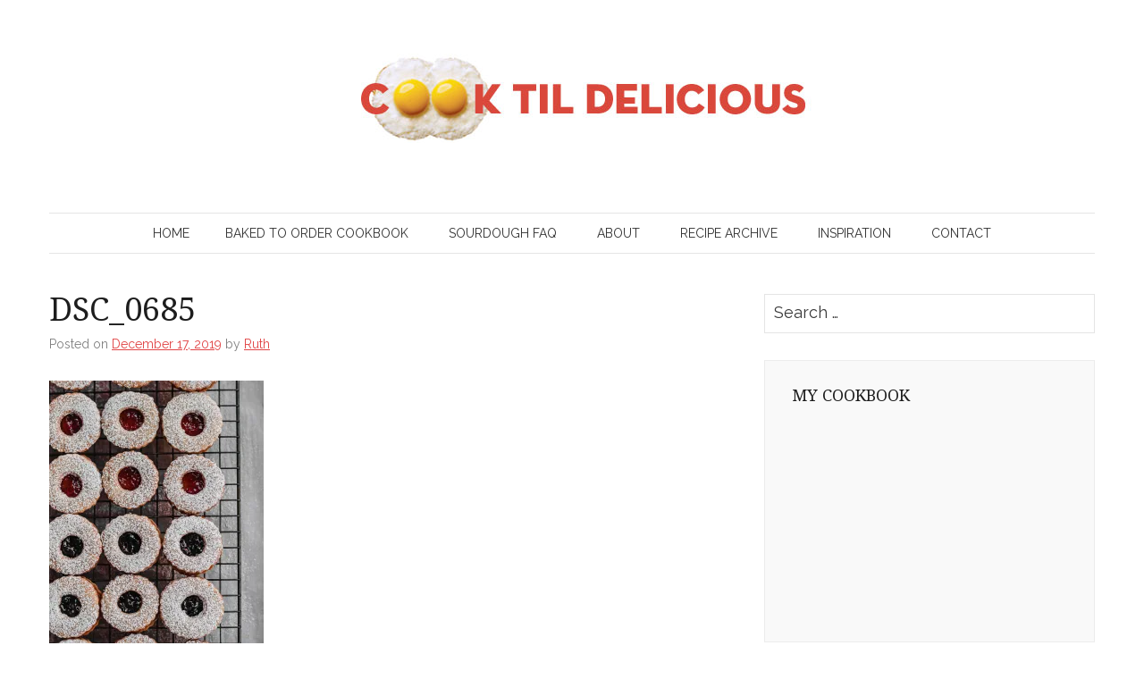

--- FILE ---
content_type: text/html; charset=UTF-8
request_url: https://cooktildelicious.com/linzer-cookies/dsc_0685/
body_size: 20066
content:
<!DOCTYPE html>
<html lang="en-US">
<head>
<meta charset="UTF-8">
<meta name="viewport" content="width=device-width, initial-scale=1">
<title>DSC_0685 &#8226; Cook Til Delicious</title>
<link rel="profile" href="http://gmpg.org/xfn/11">
<link rel="pingback" href="https://cooktildelicious.com/xmlrpc.php">

<meta name='robots' content='index, follow, max-image-preview:large, max-snippet:-1, max-video-preview:-1' />
<!-- Jetpack Site Verification Tags -->
<meta name="p:domain_verify" content="0c2fe4b54e810323fa730aeff7f6837f" />

	<!-- This site is optimized with the Yoast SEO plugin v26.5 - https://yoast.com/wordpress/plugins/seo/ -->
	<link rel="canonical" href="https://cooktildelicious.com/linzer-cookies/dsc_0685/" />
	<meta property="og:locale" content="en_US" />
	<meta property="og:type" content="article" />
	<meta property="og:title" content="DSC_0685 &#8226; Cook Til Delicious" />
	<meta property="og:url" content="https://cooktildelicious.com/linzer-cookies/dsc_0685/" />
	<meta property="og:site_name" content="Cook Til Delicious" />
	<meta property="og:image" content="https://cooktildelicious.com/linzer-cookies/dsc_0685" />
	<meta property="og:image:width" content="1080" />
	<meta property="og:image:height" content="1350" />
	<meta property="og:image:type" content="image/jpeg" />
	<script type="application/ld+json" class="yoast-schema-graph">{"@context":"https://schema.org","@graph":[{"@type":"WebPage","@id":"https://cooktildelicious.com/linzer-cookies/dsc_0685/","url":"https://cooktildelicious.com/linzer-cookies/dsc_0685/","name":"DSC_0685 &#8226; Cook Til Delicious","isPartOf":{"@id":"https://cooktildelicious.com/#website"},"primaryImageOfPage":{"@id":"https://cooktildelicious.com/linzer-cookies/dsc_0685/#primaryimage"},"image":{"@id":"https://cooktildelicious.com/linzer-cookies/dsc_0685/#primaryimage"},"thumbnailUrl":"https://i0.wp.com/cooktildelicious.com/wp-content/uploads/2019/12/DSC_0685.jpg?fit=1080%2C1350&ssl=1","datePublished":"2019-12-18T02:24:19+00:00","breadcrumb":{"@id":"https://cooktildelicious.com/linzer-cookies/dsc_0685/#breadcrumb"},"inLanguage":"en-US","potentialAction":[{"@type":"ReadAction","target":["https://cooktildelicious.com/linzer-cookies/dsc_0685/"]}]},{"@type":"ImageObject","inLanguage":"en-US","@id":"https://cooktildelicious.com/linzer-cookies/dsc_0685/#primaryimage","url":"https://i0.wp.com/cooktildelicious.com/wp-content/uploads/2019/12/DSC_0685.jpg?fit=1080%2C1350&ssl=1","contentUrl":"https://i0.wp.com/cooktildelicious.com/wp-content/uploads/2019/12/DSC_0685.jpg?fit=1080%2C1350&ssl=1"},{"@type":"BreadcrumbList","@id":"https://cooktildelicious.com/linzer-cookies/dsc_0685/#breadcrumb","itemListElement":[{"@type":"ListItem","position":1,"name":"Home","item":"https://cooktildelicious.com/"},{"@type":"ListItem","position":2,"name":"Linzer cookies","item":"https://cooktildelicious.com/linzer-cookies/"},{"@type":"ListItem","position":3,"name":"DSC_0685"}]},{"@type":"WebSite","@id":"https://cooktildelicious.com/#website","url":"https://cooktildelicious.com/","name":"Cook Til Delicious","description":"","potentialAction":[{"@type":"SearchAction","target":{"@type":"EntryPoint","urlTemplate":"https://cooktildelicious.com/?s={search_term_string}"},"query-input":{"@type":"PropertyValueSpecification","valueRequired":true,"valueName":"search_term_string"}}],"inLanguage":"en-US"}]}</script>
	<!-- / Yoast SEO plugin. -->


<link rel='dns-prefetch' href='//secure.gravatar.com' />
<link rel='dns-prefetch' href='//stats.wp.com' />
<link rel='dns-prefetch' href='//fonts.googleapis.com' />
<link rel='dns-prefetch' href='//v0.wordpress.com' />
<link rel='preconnect' href='//i0.wp.com' />
<link rel="alternate" type="application/rss+xml" title="Cook Til Delicious &raquo; Feed" href="https://cooktildelicious.com/feed/" />
<link rel="alternate" type="application/rss+xml" title="Cook Til Delicious &raquo; Comments Feed" href="https://cooktildelicious.com/comments/feed/" />
<link rel="alternate" type="application/rss+xml" title="Cook Til Delicious &raquo; DSC_0685 Comments Feed" href="https://cooktildelicious.com/linzer-cookies/dsc_0685/feed/" />
<link rel="alternate" title="oEmbed (JSON)" type="application/json+oembed" href="https://cooktildelicious.com/wp-json/oembed/1.0/embed?url=https%3A%2F%2Fcooktildelicious.com%2Flinzer-cookies%2Fdsc_0685%2F" />
<link rel="alternate" title="oEmbed (XML)" type="text/xml+oembed" href="https://cooktildelicious.com/wp-json/oembed/1.0/embed?url=https%3A%2F%2Fcooktildelicious.com%2Flinzer-cookies%2Fdsc_0685%2F&#038;format=xml" />
		<!-- This site uses the Google Analytics by MonsterInsights plugin v9.11.1 - Using Analytics tracking - https://www.monsterinsights.com/ -->
							<script src="//www.googletagmanager.com/gtag/js?id=G-DKRHNEW27R"  data-cfasync="false" data-wpfc-render="false" type="text/javascript" async></script>
			<script data-cfasync="false" data-wpfc-render="false" type="text/javascript">
				var mi_version = '9.11.1';
				var mi_track_user = true;
				var mi_no_track_reason = '';
								var MonsterInsightsDefaultLocations = {"page_location":"https:\/\/cooktildelicious.com\/linzer-cookies\/dsc_0685\/"};
								if ( typeof MonsterInsightsPrivacyGuardFilter === 'function' ) {
					var MonsterInsightsLocations = (typeof MonsterInsightsExcludeQuery === 'object') ? MonsterInsightsPrivacyGuardFilter( MonsterInsightsExcludeQuery ) : MonsterInsightsPrivacyGuardFilter( MonsterInsightsDefaultLocations );
				} else {
					var MonsterInsightsLocations = (typeof MonsterInsightsExcludeQuery === 'object') ? MonsterInsightsExcludeQuery : MonsterInsightsDefaultLocations;
				}

								var disableStrs = [
										'ga-disable-G-DKRHNEW27R',
									];

				/* Function to detect opted out users */
				function __gtagTrackerIsOptedOut() {
					for (var index = 0; index < disableStrs.length; index++) {
						if (document.cookie.indexOf(disableStrs[index] + '=true') > -1) {
							return true;
						}
					}

					return false;
				}

				/* Disable tracking if the opt-out cookie exists. */
				if (__gtagTrackerIsOptedOut()) {
					for (var index = 0; index < disableStrs.length; index++) {
						window[disableStrs[index]] = true;
					}
				}

				/* Opt-out function */
				function __gtagTrackerOptout() {
					for (var index = 0; index < disableStrs.length; index++) {
						document.cookie = disableStrs[index] + '=true; expires=Thu, 31 Dec 2099 23:59:59 UTC; path=/';
						window[disableStrs[index]] = true;
					}
				}

				if ('undefined' === typeof gaOptout) {
					function gaOptout() {
						__gtagTrackerOptout();
					}
				}
								window.dataLayer = window.dataLayer || [];

				window.MonsterInsightsDualTracker = {
					helpers: {},
					trackers: {},
				};
				if (mi_track_user) {
					function __gtagDataLayer() {
						dataLayer.push(arguments);
					}

					function __gtagTracker(type, name, parameters) {
						if (!parameters) {
							parameters = {};
						}

						if (parameters.send_to) {
							__gtagDataLayer.apply(null, arguments);
							return;
						}

						if (type === 'event') {
														parameters.send_to = monsterinsights_frontend.v4_id;
							var hookName = name;
							if (typeof parameters['event_category'] !== 'undefined') {
								hookName = parameters['event_category'] + ':' + name;
							}

							if (typeof MonsterInsightsDualTracker.trackers[hookName] !== 'undefined') {
								MonsterInsightsDualTracker.trackers[hookName](parameters);
							} else {
								__gtagDataLayer('event', name, parameters);
							}
							
						} else {
							__gtagDataLayer.apply(null, arguments);
						}
					}

					__gtagTracker('js', new Date());
					__gtagTracker('set', {
						'developer_id.dZGIzZG': true,
											});
					if ( MonsterInsightsLocations.page_location ) {
						__gtagTracker('set', MonsterInsightsLocations);
					}
										__gtagTracker('config', 'G-DKRHNEW27R', {"forceSSL":"true"} );
										window.gtag = __gtagTracker;										(function () {
						/* https://developers.google.com/analytics/devguides/collection/analyticsjs/ */
						/* ga and __gaTracker compatibility shim. */
						var noopfn = function () {
							return null;
						};
						var newtracker = function () {
							return new Tracker();
						};
						var Tracker = function () {
							return null;
						};
						var p = Tracker.prototype;
						p.get = noopfn;
						p.set = noopfn;
						p.send = function () {
							var args = Array.prototype.slice.call(arguments);
							args.unshift('send');
							__gaTracker.apply(null, args);
						};
						var __gaTracker = function () {
							var len = arguments.length;
							if (len === 0) {
								return;
							}
							var f = arguments[len - 1];
							if (typeof f !== 'object' || f === null || typeof f.hitCallback !== 'function') {
								if ('send' === arguments[0]) {
									var hitConverted, hitObject = false, action;
									if ('event' === arguments[1]) {
										if ('undefined' !== typeof arguments[3]) {
											hitObject = {
												'eventAction': arguments[3],
												'eventCategory': arguments[2],
												'eventLabel': arguments[4],
												'value': arguments[5] ? arguments[5] : 1,
											}
										}
									}
									if ('pageview' === arguments[1]) {
										if ('undefined' !== typeof arguments[2]) {
											hitObject = {
												'eventAction': 'page_view',
												'page_path': arguments[2],
											}
										}
									}
									if (typeof arguments[2] === 'object') {
										hitObject = arguments[2];
									}
									if (typeof arguments[5] === 'object') {
										Object.assign(hitObject, arguments[5]);
									}
									if ('undefined' !== typeof arguments[1].hitType) {
										hitObject = arguments[1];
										if ('pageview' === hitObject.hitType) {
											hitObject.eventAction = 'page_view';
										}
									}
									if (hitObject) {
										action = 'timing' === arguments[1].hitType ? 'timing_complete' : hitObject.eventAction;
										hitConverted = mapArgs(hitObject);
										__gtagTracker('event', action, hitConverted);
									}
								}
								return;
							}

							function mapArgs(args) {
								var arg, hit = {};
								var gaMap = {
									'eventCategory': 'event_category',
									'eventAction': 'event_action',
									'eventLabel': 'event_label',
									'eventValue': 'event_value',
									'nonInteraction': 'non_interaction',
									'timingCategory': 'event_category',
									'timingVar': 'name',
									'timingValue': 'value',
									'timingLabel': 'event_label',
									'page': 'page_path',
									'location': 'page_location',
									'title': 'page_title',
									'referrer' : 'page_referrer',
								};
								for (arg in args) {
																		if (!(!args.hasOwnProperty(arg) || !gaMap.hasOwnProperty(arg))) {
										hit[gaMap[arg]] = args[arg];
									} else {
										hit[arg] = args[arg];
									}
								}
								return hit;
							}

							try {
								f.hitCallback();
							} catch (ex) {
							}
						};
						__gaTracker.create = newtracker;
						__gaTracker.getByName = newtracker;
						__gaTracker.getAll = function () {
							return [];
						};
						__gaTracker.remove = noopfn;
						__gaTracker.loaded = true;
						window['__gaTracker'] = __gaTracker;
					})();
									} else {
										console.log("");
					(function () {
						function __gtagTracker() {
							return null;
						}

						window['__gtagTracker'] = __gtagTracker;
						window['gtag'] = __gtagTracker;
					})();
									}
			</script>
							<!-- / Google Analytics by MonsterInsights -->
		<style id='wp-img-auto-sizes-contain-inline-css' type='text/css'>
img:is([sizes=auto i],[sizes^="auto," i]){contain-intrinsic-size:3000px 1500px}
/*# sourceURL=wp-img-auto-sizes-contain-inline-css */
</style>
<link rel='stylesheet' id='SFMCss-css' href='https://cooktildelicious.com/wp-content/plugins/feedburner-alternative-and-rss-redirect/css/sfm_style.css?ver=6.9' type='text/css' media='all' />
<link rel='stylesheet' id='SFMCSS-css' href='https://cooktildelicious.com/wp-content/plugins/feedburner-alternative-and-rss-redirect/css/sfm_widgetStyle.css?ver=6.9' type='text/css' media='all' />
<link rel='stylesheet' id='sbi_styles-css' href='https://cooktildelicious.com/wp-content/plugins/instagram-feed/css/sbi-styles.min.css?ver=6.10.0' type='text/css' media='all' />
<style id='wp-emoji-styles-inline-css' type='text/css'>

	img.wp-smiley, img.emoji {
		display: inline !important;
		border: none !important;
		box-shadow: none !important;
		height: 1em !important;
		width: 1em !important;
		margin: 0 0.07em !important;
		vertical-align: -0.1em !important;
		background: none !important;
		padding: 0 !important;
	}
/*# sourceURL=wp-emoji-styles-inline-css */
</style>
<style id='wp-block-library-inline-css' type='text/css'>
:root{--wp-block-synced-color:#7a00df;--wp-block-synced-color--rgb:122,0,223;--wp-bound-block-color:var(--wp-block-synced-color);--wp-editor-canvas-background:#ddd;--wp-admin-theme-color:#007cba;--wp-admin-theme-color--rgb:0,124,186;--wp-admin-theme-color-darker-10:#006ba1;--wp-admin-theme-color-darker-10--rgb:0,107,160.5;--wp-admin-theme-color-darker-20:#005a87;--wp-admin-theme-color-darker-20--rgb:0,90,135;--wp-admin-border-width-focus:2px}@media (min-resolution:192dpi){:root{--wp-admin-border-width-focus:1.5px}}.wp-element-button{cursor:pointer}:root .has-very-light-gray-background-color{background-color:#eee}:root .has-very-dark-gray-background-color{background-color:#313131}:root .has-very-light-gray-color{color:#eee}:root .has-very-dark-gray-color{color:#313131}:root .has-vivid-green-cyan-to-vivid-cyan-blue-gradient-background{background:linear-gradient(135deg,#00d084,#0693e3)}:root .has-purple-crush-gradient-background{background:linear-gradient(135deg,#34e2e4,#4721fb 50%,#ab1dfe)}:root .has-hazy-dawn-gradient-background{background:linear-gradient(135deg,#faaca8,#dad0ec)}:root .has-subdued-olive-gradient-background{background:linear-gradient(135deg,#fafae1,#67a671)}:root .has-atomic-cream-gradient-background{background:linear-gradient(135deg,#fdd79a,#004a59)}:root .has-nightshade-gradient-background{background:linear-gradient(135deg,#330968,#31cdcf)}:root .has-midnight-gradient-background{background:linear-gradient(135deg,#020381,#2874fc)}:root{--wp--preset--font-size--normal:16px;--wp--preset--font-size--huge:42px}.has-regular-font-size{font-size:1em}.has-larger-font-size{font-size:2.625em}.has-normal-font-size{font-size:var(--wp--preset--font-size--normal)}.has-huge-font-size{font-size:var(--wp--preset--font-size--huge)}.has-text-align-center{text-align:center}.has-text-align-left{text-align:left}.has-text-align-right{text-align:right}.has-fit-text{white-space:nowrap!important}#end-resizable-editor-section{display:none}.aligncenter{clear:both}.items-justified-left{justify-content:flex-start}.items-justified-center{justify-content:center}.items-justified-right{justify-content:flex-end}.items-justified-space-between{justify-content:space-between}.screen-reader-text{border:0;clip-path:inset(50%);height:1px;margin:-1px;overflow:hidden;padding:0;position:absolute;width:1px;word-wrap:normal!important}.screen-reader-text:focus{background-color:#ddd;clip-path:none;color:#444;display:block;font-size:1em;height:auto;left:5px;line-height:normal;padding:15px 23px 14px;text-decoration:none;top:5px;width:auto;z-index:100000}html :where(.has-border-color){border-style:solid}html :where([style*=border-top-color]){border-top-style:solid}html :where([style*=border-right-color]){border-right-style:solid}html :where([style*=border-bottom-color]){border-bottom-style:solid}html :where([style*=border-left-color]){border-left-style:solid}html :where([style*=border-width]){border-style:solid}html :where([style*=border-top-width]){border-top-style:solid}html :where([style*=border-right-width]){border-right-style:solid}html :where([style*=border-bottom-width]){border-bottom-style:solid}html :where([style*=border-left-width]){border-left-style:solid}html :where(img[class*=wp-image-]){height:auto;max-width:100%}:where(figure){margin:0 0 1em}html :where(.is-position-sticky){--wp-admin--admin-bar--position-offset:var(--wp-admin--admin-bar--height,0px)}@media screen and (max-width:600px){html :where(.is-position-sticky){--wp-admin--admin-bar--position-offset:0px}}

/*# sourceURL=wp-block-library-inline-css */
</style><style id='global-styles-inline-css' type='text/css'>
:root{--wp--preset--aspect-ratio--square: 1;--wp--preset--aspect-ratio--4-3: 4/3;--wp--preset--aspect-ratio--3-4: 3/4;--wp--preset--aspect-ratio--3-2: 3/2;--wp--preset--aspect-ratio--2-3: 2/3;--wp--preset--aspect-ratio--16-9: 16/9;--wp--preset--aspect-ratio--9-16: 9/16;--wp--preset--color--black: #000000;--wp--preset--color--cyan-bluish-gray: #abb8c3;--wp--preset--color--white: #ffffff;--wp--preset--color--pale-pink: #f78da7;--wp--preset--color--vivid-red: #cf2e2e;--wp--preset--color--luminous-vivid-orange: #ff6900;--wp--preset--color--luminous-vivid-amber: #fcb900;--wp--preset--color--light-green-cyan: #7bdcb5;--wp--preset--color--vivid-green-cyan: #00d084;--wp--preset--color--pale-cyan-blue: #8ed1fc;--wp--preset--color--vivid-cyan-blue: #0693e3;--wp--preset--color--vivid-purple: #9b51e0;--wp--preset--gradient--vivid-cyan-blue-to-vivid-purple: linear-gradient(135deg,rgb(6,147,227) 0%,rgb(155,81,224) 100%);--wp--preset--gradient--light-green-cyan-to-vivid-green-cyan: linear-gradient(135deg,rgb(122,220,180) 0%,rgb(0,208,130) 100%);--wp--preset--gradient--luminous-vivid-amber-to-luminous-vivid-orange: linear-gradient(135deg,rgb(252,185,0) 0%,rgb(255,105,0) 100%);--wp--preset--gradient--luminous-vivid-orange-to-vivid-red: linear-gradient(135deg,rgb(255,105,0) 0%,rgb(207,46,46) 100%);--wp--preset--gradient--very-light-gray-to-cyan-bluish-gray: linear-gradient(135deg,rgb(238,238,238) 0%,rgb(169,184,195) 100%);--wp--preset--gradient--cool-to-warm-spectrum: linear-gradient(135deg,rgb(74,234,220) 0%,rgb(151,120,209) 20%,rgb(207,42,186) 40%,rgb(238,44,130) 60%,rgb(251,105,98) 80%,rgb(254,248,76) 100%);--wp--preset--gradient--blush-light-purple: linear-gradient(135deg,rgb(255,206,236) 0%,rgb(152,150,240) 100%);--wp--preset--gradient--blush-bordeaux: linear-gradient(135deg,rgb(254,205,165) 0%,rgb(254,45,45) 50%,rgb(107,0,62) 100%);--wp--preset--gradient--luminous-dusk: linear-gradient(135deg,rgb(255,203,112) 0%,rgb(199,81,192) 50%,rgb(65,88,208) 100%);--wp--preset--gradient--pale-ocean: linear-gradient(135deg,rgb(255,245,203) 0%,rgb(182,227,212) 50%,rgb(51,167,181) 100%);--wp--preset--gradient--electric-grass: linear-gradient(135deg,rgb(202,248,128) 0%,rgb(113,206,126) 100%);--wp--preset--gradient--midnight: linear-gradient(135deg,rgb(2,3,129) 0%,rgb(40,116,252) 100%);--wp--preset--font-size--small: 13px;--wp--preset--font-size--medium: 20px;--wp--preset--font-size--large: 36px;--wp--preset--font-size--x-large: 42px;--wp--preset--spacing--20: 0.44rem;--wp--preset--spacing--30: 0.67rem;--wp--preset--spacing--40: 1rem;--wp--preset--spacing--50: 1.5rem;--wp--preset--spacing--60: 2.25rem;--wp--preset--spacing--70: 3.38rem;--wp--preset--spacing--80: 5.06rem;--wp--preset--shadow--natural: 6px 6px 9px rgba(0, 0, 0, 0.2);--wp--preset--shadow--deep: 12px 12px 50px rgba(0, 0, 0, 0.4);--wp--preset--shadow--sharp: 6px 6px 0px rgba(0, 0, 0, 0.2);--wp--preset--shadow--outlined: 6px 6px 0px -3px rgb(255, 255, 255), 6px 6px rgb(0, 0, 0);--wp--preset--shadow--crisp: 6px 6px 0px rgb(0, 0, 0);}:where(.is-layout-flex){gap: 0.5em;}:where(.is-layout-grid){gap: 0.5em;}body .is-layout-flex{display: flex;}.is-layout-flex{flex-wrap: wrap;align-items: center;}.is-layout-flex > :is(*, div){margin: 0;}body .is-layout-grid{display: grid;}.is-layout-grid > :is(*, div){margin: 0;}:where(.wp-block-columns.is-layout-flex){gap: 2em;}:where(.wp-block-columns.is-layout-grid){gap: 2em;}:where(.wp-block-post-template.is-layout-flex){gap: 1.25em;}:where(.wp-block-post-template.is-layout-grid){gap: 1.25em;}.has-black-color{color: var(--wp--preset--color--black) !important;}.has-cyan-bluish-gray-color{color: var(--wp--preset--color--cyan-bluish-gray) !important;}.has-white-color{color: var(--wp--preset--color--white) !important;}.has-pale-pink-color{color: var(--wp--preset--color--pale-pink) !important;}.has-vivid-red-color{color: var(--wp--preset--color--vivid-red) !important;}.has-luminous-vivid-orange-color{color: var(--wp--preset--color--luminous-vivid-orange) !important;}.has-luminous-vivid-amber-color{color: var(--wp--preset--color--luminous-vivid-amber) !important;}.has-light-green-cyan-color{color: var(--wp--preset--color--light-green-cyan) !important;}.has-vivid-green-cyan-color{color: var(--wp--preset--color--vivid-green-cyan) !important;}.has-pale-cyan-blue-color{color: var(--wp--preset--color--pale-cyan-blue) !important;}.has-vivid-cyan-blue-color{color: var(--wp--preset--color--vivid-cyan-blue) !important;}.has-vivid-purple-color{color: var(--wp--preset--color--vivid-purple) !important;}.has-black-background-color{background-color: var(--wp--preset--color--black) !important;}.has-cyan-bluish-gray-background-color{background-color: var(--wp--preset--color--cyan-bluish-gray) !important;}.has-white-background-color{background-color: var(--wp--preset--color--white) !important;}.has-pale-pink-background-color{background-color: var(--wp--preset--color--pale-pink) !important;}.has-vivid-red-background-color{background-color: var(--wp--preset--color--vivid-red) !important;}.has-luminous-vivid-orange-background-color{background-color: var(--wp--preset--color--luminous-vivid-orange) !important;}.has-luminous-vivid-amber-background-color{background-color: var(--wp--preset--color--luminous-vivid-amber) !important;}.has-light-green-cyan-background-color{background-color: var(--wp--preset--color--light-green-cyan) !important;}.has-vivid-green-cyan-background-color{background-color: var(--wp--preset--color--vivid-green-cyan) !important;}.has-pale-cyan-blue-background-color{background-color: var(--wp--preset--color--pale-cyan-blue) !important;}.has-vivid-cyan-blue-background-color{background-color: var(--wp--preset--color--vivid-cyan-blue) !important;}.has-vivid-purple-background-color{background-color: var(--wp--preset--color--vivid-purple) !important;}.has-black-border-color{border-color: var(--wp--preset--color--black) !important;}.has-cyan-bluish-gray-border-color{border-color: var(--wp--preset--color--cyan-bluish-gray) !important;}.has-white-border-color{border-color: var(--wp--preset--color--white) !important;}.has-pale-pink-border-color{border-color: var(--wp--preset--color--pale-pink) !important;}.has-vivid-red-border-color{border-color: var(--wp--preset--color--vivid-red) !important;}.has-luminous-vivid-orange-border-color{border-color: var(--wp--preset--color--luminous-vivid-orange) !important;}.has-luminous-vivid-amber-border-color{border-color: var(--wp--preset--color--luminous-vivid-amber) !important;}.has-light-green-cyan-border-color{border-color: var(--wp--preset--color--light-green-cyan) !important;}.has-vivid-green-cyan-border-color{border-color: var(--wp--preset--color--vivid-green-cyan) !important;}.has-pale-cyan-blue-border-color{border-color: var(--wp--preset--color--pale-cyan-blue) !important;}.has-vivid-cyan-blue-border-color{border-color: var(--wp--preset--color--vivid-cyan-blue) !important;}.has-vivid-purple-border-color{border-color: var(--wp--preset--color--vivid-purple) !important;}.has-vivid-cyan-blue-to-vivid-purple-gradient-background{background: var(--wp--preset--gradient--vivid-cyan-blue-to-vivid-purple) !important;}.has-light-green-cyan-to-vivid-green-cyan-gradient-background{background: var(--wp--preset--gradient--light-green-cyan-to-vivid-green-cyan) !important;}.has-luminous-vivid-amber-to-luminous-vivid-orange-gradient-background{background: var(--wp--preset--gradient--luminous-vivid-amber-to-luminous-vivid-orange) !important;}.has-luminous-vivid-orange-to-vivid-red-gradient-background{background: var(--wp--preset--gradient--luminous-vivid-orange-to-vivid-red) !important;}.has-very-light-gray-to-cyan-bluish-gray-gradient-background{background: var(--wp--preset--gradient--very-light-gray-to-cyan-bluish-gray) !important;}.has-cool-to-warm-spectrum-gradient-background{background: var(--wp--preset--gradient--cool-to-warm-spectrum) !important;}.has-blush-light-purple-gradient-background{background: var(--wp--preset--gradient--blush-light-purple) !important;}.has-blush-bordeaux-gradient-background{background: var(--wp--preset--gradient--blush-bordeaux) !important;}.has-luminous-dusk-gradient-background{background: var(--wp--preset--gradient--luminous-dusk) !important;}.has-pale-ocean-gradient-background{background: var(--wp--preset--gradient--pale-ocean) !important;}.has-electric-grass-gradient-background{background: var(--wp--preset--gradient--electric-grass) !important;}.has-midnight-gradient-background{background: var(--wp--preset--gradient--midnight) !important;}.has-small-font-size{font-size: var(--wp--preset--font-size--small) !important;}.has-medium-font-size{font-size: var(--wp--preset--font-size--medium) !important;}.has-large-font-size{font-size: var(--wp--preset--font-size--large) !important;}.has-x-large-font-size{font-size: var(--wp--preset--font-size--x-large) !important;}
/*# sourceURL=global-styles-inline-css */
</style>

<style id='classic-theme-styles-inline-css' type='text/css'>
/*! This file is auto-generated */
.wp-block-button__link{color:#fff;background-color:#32373c;border-radius:9999px;box-shadow:none;text-decoration:none;padding:calc(.667em + 2px) calc(1.333em + 2px);font-size:1.125em}.wp-block-file__button{background:#32373c;color:#fff;text-decoration:none}
/*# sourceURL=/wp-includes/css/classic-themes.min.css */
</style>
<link rel='stylesheet' id='easy-facebook-likebox-custom-fonts-css' href='https://cooktildelicious.com/wp-content/plugins/easy-facebook-likebox/frontend/assets/css/esf-custom-fonts.css?ver=6.9' type='text/css' media='all' />
<link rel='stylesheet' id='easy-facebook-likebox-popup-styles-css' href='https://cooktildelicious.com/wp-content/plugins/easy-facebook-likebox/facebook/frontend/assets/css/esf-free-popup.css?ver=6.7.1' type='text/css' media='all' />
<link rel='stylesheet' id='easy-facebook-likebox-frontend-css' href='https://cooktildelicious.com/wp-content/plugins/easy-facebook-likebox/facebook/frontend/assets/css/easy-facebook-likebox-frontend.css?ver=6.7.1' type='text/css' media='all' />
<link rel='stylesheet' id='easy-facebook-likebox-customizer-style-css' href='https://cooktildelicious.com/wp-admin/admin-ajax.php?action=easy-facebook-likebox-customizer-style&#038;ver=6.7.1' type='text/css' media='all' />
<link rel='stylesheet' id='genericons-css' href='https://cooktildelicious.com/wp-content/plugins/jetpack/_inc/genericons/genericons/genericons.css?ver=3.1' type='text/css' media='all' />
<link rel='stylesheet' id='pho-fonts-css' href='//fonts.googleapis.com/css?family=Raleway%3A400%2C400italic%2C700%2C700italic%7CDroid+Serif%3A400%2C400italic&#038;subset=latin%2Clatin-ext&#038;ver=6.9' type='text/css' media='all' />
<link rel='stylesheet' id='pho-style-css' href='https://cooktildelicious.com/wp-content/themes/pho/style.css?ver=6.9' type='text/css' media='all' />
<link rel='stylesheet' id='esf-custom-fonts-css' href='https://cooktildelicious.com/wp-content/plugins/easy-facebook-likebox/frontend/assets/css/esf-custom-fonts.css?ver=6.9' type='text/css' media='all' />
<link rel='stylesheet' id='esf-insta-frontend-css' href='https://cooktildelicious.com/wp-content/plugins/easy-facebook-likebox//instagram/frontend/assets/css/esf-insta-frontend.css?ver=6.9' type='text/css' media='all' />
<link rel='stylesheet' id='esf-insta-customizer-style-css' href='https://cooktildelicious.com/wp-admin/admin-ajax.php?action=esf-insta-customizer-style&#038;ver=6.9' type='text/css' media='all' />
<script type="text/javascript" src="https://cooktildelicious.com/wp-content/plugins/google-analytics-for-wordpress/assets/js/frontend-gtag.min.js?ver=9.11.1" id="monsterinsights-frontend-script-js" async="async" data-wp-strategy="async"></script>
<script data-cfasync="false" data-wpfc-render="false" type="text/javascript" id='monsterinsights-frontend-script-js-extra'>/* <![CDATA[ */
var monsterinsights_frontend = {"js_events_tracking":"true","download_extensions":"doc,pdf,ppt,zip,xls,docx,pptx,xlsx","inbound_paths":"[]","home_url":"https:\/\/cooktildelicious.com","hash_tracking":"false","v4_id":"G-DKRHNEW27R"};/* ]]> */
</script>
<script type="text/javascript" src="https://cooktildelicious.com/wp-includes/js/jquery/jquery.min.js?ver=3.7.1" id="jquery-core-js"></script>
<script type="text/javascript" src="https://cooktildelicious.com/wp-includes/js/jquery/jquery-migrate.min.js?ver=3.4.1" id="jquery-migrate-js"></script>
<script type="text/javascript" src="https://cooktildelicious.com/wp-content/plugins/easy-facebook-likebox/facebook/frontend/assets/js/esf-free-popup.min.js?ver=6.7.1" id="easy-facebook-likebox-popup-script-js"></script>
<script type="text/javascript" id="easy-facebook-likebox-public-script-js-extra">
/* <![CDATA[ */
var public_ajax = {"ajax_url":"https://cooktildelicious.com/wp-admin/admin-ajax.php","efbl_is_fb_pro":""};
//# sourceURL=easy-facebook-likebox-public-script-js-extra
/* ]]> */
</script>
<script type="text/javascript" src="https://cooktildelicious.com/wp-content/plugins/easy-facebook-likebox/facebook/frontend/assets/js/public.js?ver=6.7.1" id="easy-facebook-likebox-public-script-js"></script>
<script type="text/javascript" src="https://cooktildelicious.com/wp-content/plugins/easy-facebook-likebox/frontend/assets/js/imagesloaded.pkgd.min.js?ver=6.9" id="imagesloaded.pkgd.min-js"></script>
<script type="text/javascript" id="esf-insta-public-js-extra">
/* <![CDATA[ */
var esf_insta = {"ajax_url":"https://cooktildelicious.com/wp-admin/admin-ajax.php","version":"free","nonce":"f09b4c3b5a"};
//# sourceURL=esf-insta-public-js-extra
/* ]]> */
</script>
<script type="text/javascript" src="https://cooktildelicious.com/wp-content/plugins/easy-facebook-likebox//instagram/frontend/assets/js/esf-insta-public.js?ver=1" id="esf-insta-public-js"></script>
<link rel="https://api.w.org/" href="https://cooktildelicious.com/wp-json/" /><link rel="alternate" title="JSON" type="application/json" href="https://cooktildelicious.com/wp-json/wp/v2/media/2741" /><link rel="EditURI" type="application/rsd+xml" title="RSD" href="https://cooktildelicious.com/xmlrpc.php?rsd" />
<meta name="generator" content="WordPress 6.9" />
<link rel='shortlink' href='https://wp.me/a5zSCZ-Id' />
 <meta name="follow.[base64]" content="3mmGaBx9QHxTk1l2Y1fu"/>		<style>
			:root {
				--mv-create-radius: 0;
			}
		</style>
				<style>
				.mv-create-card {
					--mv-create-base: #F4F4F4 !important;
--mv-create-secondary-base: #333 !important;
--mv-create-alt: #5c5c5c !important;
--mv-create-secondary-alt-hover: #545454 !important;
--mv-create-secondary-text: #fff !important;
--mv-create-secondary-base-trans: rgba(51, 51, 51, 0.8) !important;
--mv-star-fill: #999999 !important;
--mv-star-fill-hover: #333 !important;				}
			</style>
			<style>img#wpstats{display:none}</style>
			<style id="pho-body-font" type="text/css">
		body,
		button,
		input,
		select,
		textarea,
		.site-description {
			font-family: Raleway;
		}
	</style>
		<style id="pho-headings-font" type="text/css">
		h1,
		h2,
		h3,
		h4,
		h5,
		h6 {
			font-family: Droid Serif;
		}
	</style>
	<link rel='stylesheet' id='jetpack_social_media_icons_widget-css' href='https://cooktildelicious.com/wp-content/plugins/jetpack/modules/widgets/social-media-icons/style.css?ver=20150602' type='text/css' media='all' />
</head>

<body class="attachment wp-singular attachment-template-default single single-attachment postid-2741 attachmentid-2741 attachment-jpeg wp-theme-pho layout-standard">

<div id="page" class="hfeed site">
	<a class="skip-link screen-reader-text" href="#content">Skip to content</a>

		<header id="masthead" class="site-header" role="banner">
				
		
		<div class="inner">
			<div class="site-branding">
				<h1 class="site-title"><a href="https://cooktildelicious.com/" rel="home">
					<img src="https://cooktildelicious.com/wp-content/uploads/2015/01/header.jpg" alt="Cook Til Delicious" />				</a></h1>
				<h2 class="site-description"></h2>
			</div>

			<nav id="site-navigation" class="main-navigation" role="navigation">
				<button class="menu-toggle">Primary Menu</button>
				<div class="nav-menu"><ul>
<li ><a href="https://cooktildelicious.com/">Home</a></li><li class="page_item page-item-2941"><a href="https://cooktildelicious.com/baked-to-order-cookbook/">Baked to Order Cookbook</a></li>
<li class="page_item page-item-1708"><a href="https://cooktildelicious.com/sourdough-faq/">Sourdough FAQ</a></li>
<li class="page_item page-item-8"><a href="https://cooktildelicious.com/about/">About</a></li>
<li class="page_item page-item-10"><a href="https://cooktildelicious.com/recipe-archive/">Recipe Archive</a></li>
<li class="page_item page-item-14"><a href="https://cooktildelicious.com/inspiration/">Inspiration</a></li>
<li class="page_item page-item-12"><a href="https://cooktildelicious.com/contact/">Contact</a></li>
</ul></div>
			</nav><!-- #site-navigation -->
		</div>

			</header><!-- #masthead -->
	
		<div id="content" class="site-content inner">
		
	<div id="primary" class="content-area">
		<main id="main" class="site-main" role="main">

		
			
<article id="post-2741" class="post-2741 attachment type-attachment status-inherit hentry">
	
	<header class="entry-header">
		
		<h1 class="entry-title">DSC_0685</h1>
		<div class="entry-meta">
			<span class="posted-on">Posted on <a href="https://cooktildelicious.com/linzer-cookies/dsc_0685/" rel="bookmark"><time class="entry-date published updated" datetime="2019-12-17T21:24:19-05:00">December 17, 2019</time></a></span><span class="byline"> by <span class="author vcard"><a class="url fn n" href="https://cooktildelicious.com/author/ruth/">Ruth</a></span></span>		</div><!-- .entry-meta -->
	</header><!-- .entry-header -->

	<div class="entry-content">
		<p class="attachment"><a href="https://i0.wp.com/cooktildelicious.com/wp-content/uploads/2019/12/DSC_0685.jpg?ssl=1"><img fetchpriority="high" decoding="async" width="240" height="300" src="https://i0.wp.com/cooktildelicious.com/wp-content/uploads/2019/12/DSC_0685.jpg?fit=240%2C300&amp;ssl=1" class="attachment-medium size-medium" alt="" srcset="https://i0.wp.com/cooktildelicious.com/wp-content/uploads/2019/12/DSC_0685.jpg?w=1080&amp;ssl=1 1080w, https://i0.wp.com/cooktildelicious.com/wp-content/uploads/2019/12/DSC_0685.jpg?resize=240%2C300&amp;ssl=1 240w, https://i0.wp.com/cooktildelicious.com/wp-content/uploads/2019/12/DSC_0685.jpg?resize=768%2C960&amp;ssl=1 768w, https://i0.wp.com/cooktildelicious.com/wp-content/uploads/2019/12/DSC_0685.jpg?resize=819%2C1024&amp;ssl=1 819w" sizes="(max-width: 240px) 100vw, 240px" /></a></p>
			</div><!-- .entry-content -->

	<footer class="entry-footer">
		This entry was posted in . Bookmark the <a href="https://cooktildelicious.com/linzer-cookies/dsc_0685/" rel="bookmark">permalink</a>.
			</footer><!-- .entry-footer -->

	</article><!-- #post-2741 -->

				<nav class="navigation post-navigation" role="navigation">
		<h1 class="screen-reader-text">Post navigation</h1>
		<div class="nav-links">
			<div class="nav-previous"><a href="https://cooktildelicious.com/linzer-cookies/" rel="prev"><div><span class="label">Previous post</span><span class="link">Linzer cookies</span></div></a></div>		</div><!-- .nav-links -->
	</nav><!-- .navigation -->
	
			
<div id="comments" class="comments-area">

	
	
	
		<div id="respond" class="comment-respond">
		<h3 id="reply-title" class="comment-reply-title">Leave a Reply <small><a rel="nofollow" id="cancel-comment-reply-link" href="/linzer-cookies/dsc_0685/#respond" style="display:none;">Cancel reply</a></small></h3><form action="https://cooktildelicious.com/wp-comments-post.php" method="post" id="commentform" class="comment-form"><p class="comment-notes"><span id="email-notes">Your email address will not be published.</span> <span class="required-field-message">Required fields are marked <span class="required">*</span></span></p><p class="comment-form-comment"><label for="comment">Comment <span class="required">*</span></label> <textarea id="comment" name="comment" cols="45" rows="8" maxlength="65525" required></textarea></p><p class="comment-form-author"><label for="author">Name <span class="required">*</span></label> <input id="author" name="author" type="text" value="" size="30" maxlength="245" autocomplete="name" required /></p>
<p class="comment-form-email"><label for="email">Email <span class="required">*</span></label> <input id="email" name="email" type="email" value="" size="30" maxlength="100" aria-describedby="email-notes" autocomplete="email" required /></p>
<p class="comment-form-url"><label for="url">Website</label> <input id="url" name="url" type="url" value="" size="30" maxlength="200" autocomplete="url" /></p>
<p class="form-submit"><input name="submit" type="submit" id="submit" class="submit" value="Post Comment" /> <input type='hidden' name='comment_post_ID' value='2741' id='comment_post_ID' />
<input type='hidden' name='comment_parent' id='comment_parent' value='0' />
</p><p style="display: none;"><input type="hidden" id="akismet_comment_nonce" name="akismet_comment_nonce" value="fdac2679ec" /></p><p style="display: none !important;" class="akismet-fields-container" data-prefix="ak_"><label>&#916;<textarea name="ak_hp_textarea" cols="45" rows="8" maxlength="100"></textarea></label><input type="hidden" id="ak_js_1" name="ak_js" value="5"/><script>document.getElementById( "ak_js_1" ).setAttribute( "value", ( new Date() ).getTime() );</script></p></form>	</div><!-- #respond -->
	
</div><!-- #comments -->

		
		</main><!-- #main -->
	</div><!-- #primary -->


	
		<div id="secondary" class="widget-area" role="complementary">
		
		<aside id="search-2" class="widget widget_search"><form role="search" method="get" class="search-form" action="https://cooktildelicious.com/">
				<label>
					<span class="screen-reader-text">Search for:</span>
					<input type="search" class="search-field" placeholder="Search &hellip;" value="" name="s" />
				</label>
				<input type="submit" class="search-submit" value="Search" />
			</form></aside><aside id="text-6" class="widget widget_text"><h1 class="widget-title">My Cookbook</h1>			<div class="textwidget"><p>&nbsp;</p>
<p><iframe loading="lazy" title="Baked to Order: 60 Sweet and Savory Recipes with Variations for Every Craving" type="text/html" frameborder="0" allowfullscreen style="max-width:100%" src="https://read.amazon.com/kp/card?preview=inline&#038;linkCode=ll1&#038;ref_=k4w_oembed_aYXU3v1K6JjYwf&#038;asin=1645671941&#038;tag=cooktildelici-20"></iframe></p>
</div>
		</aside><aside id="text-9" class="widget widget_text"><h1 class="widget-title">Never Miss a Post!</h1>			<div class="textwidget"><p><strong>Subscribe to get new recipes sent straight to your inbox!</strong></p>
<p><iframe loading="lazy" style="border: 1px solid #EEE; background: white;" src="https://cooktildelicious.substack.com/embed" frameborder="0" scrolling="no"></iframe></p>
</div>
		</aside><aside id="categories-2" class="widget widget_categories"><h1 class="widget-title">Categories</h1>
			<ul>
					<li class="cat-item cat-item-32"><a href="https://cooktildelicious.com/category/asian-food/">Asian Food</a>
</li>
	<li class="cat-item cat-item-400"><a href="https://cooktildelicious.com/category/bars-and-brownies/">Bars and Brownies</a>
</li>
	<li class="cat-item cat-item-4"><a href="https://cooktildelicious.com/category/breads/">Breads</a>
</li>
	<li class="cat-item cat-item-5"><a href="https://cooktildelicious.com/category/breakfast/">Breakfast</a>
</li>
	<li class="cat-item cat-item-396"><a href="https://cooktildelicious.com/category/cakes/">Cakes</a>
</li>
	<li class="cat-item cat-item-406"><a href="https://cooktildelicious.com/category/candies-confections/">Candies/Confections</a>
</li>
	<li class="cat-item cat-item-395"><a href="https://cooktildelicious.com/category/cookies/">Cookies</a>
</li>
	<li class="cat-item cat-item-405"><a href="https://cooktildelicious.com/category/crumbles-crisps/">Crumbles/Crisps</a>
</li>
	<li class="cat-item cat-item-403"><a href="https://cooktildelicious.com/category/donuts/">Donuts</a>
</li>
	<li class="cat-item cat-item-243"><a href="https://cooktildelicious.com/category/drinks/">Drinks</a>
</li>
	<li class="cat-item cat-item-397"><a href="https://cooktildelicious.com/category/frozen-treats/">Frozen Treats</a>
</li>
	<li class="cat-item cat-item-456"><a href="https://cooktildelicious.com/category/ice-cream/">Ice Cream</a>
</li>
	<li class="cat-item cat-item-407"><a href="https://cooktildelicious.com/category/jellos-custards/">Jellos/Custards</a>
</li>
	<li class="cat-item cat-item-348"><a href="https://cooktildelicious.com/category/laminated-pastries/">Laminated Pastries</a>
</li>
	<li class="cat-item cat-item-37"><a href="https://cooktildelicious.com/category/main-dishes/">Main Dishes</a>
</li>
	<li class="cat-item cat-item-132"><a href="https://cooktildelicious.com/category/miscellaneous/">Miscellaneous</a>
</li>
	<li class="cat-item cat-item-404"><a href="https://cooktildelicious.com/category/pate-a-choux/">Pate a choux</a>
</li>
	<li class="cat-item cat-item-399"><a href="https://cooktildelicious.com/category/pies-and-tarts/">Pies and Tarts</a>
</li>
	<li class="cat-item cat-item-402"><a href="https://cooktildelicious.com/category/quick-breads/">Quick Breads/Scones/Biscuits/Muffins</a>
</li>
	<li class="cat-item cat-item-23"><a href="https://cooktildelicious.com/category/sides/">Sides</a>
</li>
	<li class="cat-item cat-item-84"><a href="https://cooktildelicious.com/category/snacks/">Snacks</a>
</li>
	<li class="cat-item cat-item-11"><a href="https://cooktildelicious.com/category/soupsstews/">Soups/Stews</a>
</li>
	<li class="cat-item cat-item-398"><a href="https://cooktildelicious.com/category/sourdough/">Sourdough</a>
</li>
	<li class="cat-item cat-item-3"><a href="https://cooktildelicious.com/category/sweets/">Sweets</a>
</li>
	<li class="cat-item cat-item-1"><a href="https://cooktildelicious.com/category/uncategorized/">Uncategorized</a>
</li>
	<li class="cat-item cat-item-401"><a href="https://cooktildelicious.com/category/yeasted/">Yeasted</a>
</li>
			</ul>

			</aside><aside id="archives-2" class="widget widget_archive"><h1 class="widget-title">Archives</h1>
			<ul>
					<li><a href='https://cooktildelicious.com/2023/05/'>May 2023</a></li>
	<li><a href='https://cooktildelicious.com/2023/04/'>April 2023</a></li>
	<li><a href='https://cooktildelicious.com/2023/01/'>January 2023</a></li>
	<li><a href='https://cooktildelicious.com/2022/10/'>October 2022</a></li>
	<li><a href='https://cooktildelicious.com/2022/08/'>August 2022</a></li>
	<li><a href='https://cooktildelicious.com/2022/07/'>July 2022</a></li>
	<li><a href='https://cooktildelicious.com/2022/06/'>June 2022</a></li>
	<li><a href='https://cooktildelicious.com/2022/05/'>May 2022</a></li>
	<li><a href='https://cooktildelicious.com/2022/03/'>March 2022</a></li>
	<li><a href='https://cooktildelicious.com/2022/02/'>February 2022</a></li>
	<li><a href='https://cooktildelicious.com/2022/01/'>January 2022</a></li>
	<li><a href='https://cooktildelicious.com/2021/12/'>December 2021</a></li>
	<li><a href='https://cooktildelicious.com/2021/11/'>November 2021</a></li>
	<li><a href='https://cooktildelicious.com/2021/09/'>September 2021</a></li>
	<li><a href='https://cooktildelicious.com/2021/08/'>August 2021</a></li>
	<li><a href='https://cooktildelicious.com/2021/07/'>July 2021</a></li>
	<li><a href='https://cooktildelicious.com/2021/06/'>June 2021</a></li>
	<li><a href='https://cooktildelicious.com/2021/05/'>May 2021</a></li>
	<li><a href='https://cooktildelicious.com/2021/04/'>April 2021</a></li>
	<li><a href='https://cooktildelicious.com/2021/03/'>March 2021</a></li>
	<li><a href='https://cooktildelicious.com/2021/02/'>February 2021</a></li>
	<li><a href='https://cooktildelicious.com/2021/01/'>January 2021</a></li>
	<li><a href='https://cooktildelicious.com/2020/12/'>December 2020</a></li>
	<li><a href='https://cooktildelicious.com/2020/11/'>November 2020</a></li>
	<li><a href='https://cooktildelicious.com/2020/10/'>October 2020</a></li>
	<li><a href='https://cooktildelicious.com/2020/09/'>September 2020</a></li>
	<li><a href='https://cooktildelicious.com/2020/08/'>August 2020</a></li>
	<li><a href='https://cooktildelicious.com/2020/07/'>July 2020</a></li>
	<li><a href='https://cooktildelicious.com/2020/06/'>June 2020</a></li>
	<li><a href='https://cooktildelicious.com/2020/05/'>May 2020</a></li>
	<li><a href='https://cooktildelicious.com/2020/04/'>April 2020</a></li>
	<li><a href='https://cooktildelicious.com/2019/12/'>December 2019</a></li>
	<li><a href='https://cooktildelicious.com/2019/10/'>October 2019</a></li>
	<li><a href='https://cooktildelicious.com/2019/09/'>September 2019</a></li>
	<li><a href='https://cooktildelicious.com/2019/08/'>August 2019</a></li>
	<li><a href='https://cooktildelicious.com/2019/07/'>July 2019</a></li>
	<li><a href='https://cooktildelicious.com/2019/06/'>June 2019</a></li>
	<li><a href='https://cooktildelicious.com/2019/05/'>May 2019</a></li>
	<li><a href='https://cooktildelicious.com/2019/04/'>April 2019</a></li>
	<li><a href='https://cooktildelicious.com/2019/03/'>March 2019</a></li>
	<li><a href='https://cooktildelicious.com/2019/02/'>February 2019</a></li>
	<li><a href='https://cooktildelicious.com/2019/01/'>January 2019</a></li>
	<li><a href='https://cooktildelicious.com/2018/12/'>December 2018</a></li>
	<li><a href='https://cooktildelicious.com/2018/11/'>November 2018</a></li>
	<li><a href='https://cooktildelicious.com/2018/10/'>October 2018</a></li>
	<li><a href='https://cooktildelicious.com/2018/09/'>September 2018</a></li>
	<li><a href='https://cooktildelicious.com/2018/07/'>July 2018</a></li>
	<li><a href='https://cooktildelicious.com/2018/06/'>June 2018</a></li>
	<li><a href='https://cooktildelicious.com/2018/05/'>May 2018</a></li>
	<li><a href='https://cooktildelicious.com/2018/04/'>April 2018</a></li>
	<li><a href='https://cooktildelicious.com/2018/03/'>March 2018</a></li>
	<li><a href='https://cooktildelicious.com/2018/02/'>February 2018</a></li>
	<li><a href='https://cooktildelicious.com/2018/01/'>January 2018</a></li>
	<li><a href='https://cooktildelicious.com/2017/12/'>December 2017</a></li>
	<li><a href='https://cooktildelicious.com/2017/11/'>November 2017</a></li>
	<li><a href='https://cooktildelicious.com/2017/10/'>October 2017</a></li>
	<li><a href='https://cooktildelicious.com/2017/09/'>September 2017</a></li>
	<li><a href='https://cooktildelicious.com/2017/08/'>August 2017</a></li>
	<li><a href='https://cooktildelicious.com/2017/07/'>July 2017</a></li>
	<li><a href='https://cooktildelicious.com/2017/06/'>June 2017</a></li>
	<li><a href='https://cooktildelicious.com/2017/05/'>May 2017</a></li>
	<li><a href='https://cooktildelicious.com/2017/04/'>April 2017</a></li>
	<li><a href='https://cooktildelicious.com/2017/03/'>March 2017</a></li>
	<li><a href='https://cooktildelicious.com/2017/02/'>February 2017</a></li>
	<li><a href='https://cooktildelicious.com/2016/12/'>December 2016</a></li>
	<li><a href='https://cooktildelicious.com/2016/11/'>November 2016</a></li>
	<li><a href='https://cooktildelicious.com/2016/10/'>October 2016</a></li>
	<li><a href='https://cooktildelicious.com/2016/09/'>September 2016</a></li>
	<li><a href='https://cooktildelicious.com/2016/08/'>August 2016</a></li>
	<li><a href='https://cooktildelicious.com/2016/07/'>July 2016</a></li>
	<li><a href='https://cooktildelicious.com/2016/06/'>June 2016</a></li>
	<li><a href='https://cooktildelicious.com/2016/05/'>May 2016</a></li>
	<li><a href='https://cooktildelicious.com/2016/04/'>April 2016</a></li>
	<li><a href='https://cooktildelicious.com/2016/02/'>February 2016</a></li>
	<li><a href='https://cooktildelicious.com/2016/01/'>January 2016</a></li>
	<li><a href='https://cooktildelicious.com/2015/12/'>December 2015</a></li>
	<li><a href='https://cooktildelicious.com/2015/10/'>October 2015</a></li>
	<li><a href='https://cooktildelicious.com/2015/08/'>August 2015</a></li>
	<li><a href='https://cooktildelicious.com/2015/06/'>June 2015</a></li>
	<li><a href='https://cooktildelicious.com/2015/05/'>May 2015</a></li>
	<li><a href='https://cooktildelicious.com/2015/03/'>March 2015</a></li>
	<li><a href='https://cooktildelicious.com/2015/02/'>February 2015</a></li>
	<li><a href='https://cooktildelicious.com/2015/01/'>January 2015</a></li>
			</ul>

			</aside><aside id="text-4" class="widget widget_text"><h1 class="widget-title">On Instagram</h1>			<div class="textwidget">
<div id="sb_instagram"  class="sbi sbi_mob_col_1 sbi_tab_col_2 sbi_col_2" style="padding-bottom: 10px; width: 100%;"	 data-feedid="*1"  data-res="auto" data-cols="2" data-colsmobile="1" data-colstablet="2" data-num="8" data-nummobile="" data-item-padding="5"	 data-shortcode-atts="{}"  data-postid="2741" data-locatornonce="523ab7441f" data-imageaspectratio="1:1" data-sbi-flags="favorLocal">
	
	<div id="sbi_images"  style="gap: 10px;">
		<div class="sbi_item sbi_type_carousel sbi_new sbi_transition"
	id="sbi_18060774599647345" data-date="1768341320">
	<div class="sbi_photo_wrap">
		<a class="sbi_photo" href="https://www.instagram.com/p/DTd3o1JktfM/" target="_blank" rel="noopener nofollow"
			data-full-res="https://scontent-iad3-1.cdninstagram.com/v/t51.82787-15/616445868_18553742644027060_188899834059468001_n.webp?stp=dst-jpg_e35_tt6&#038;_nc_cat=102&#038;ccb=7-5&#038;_nc_sid=18de74&#038;efg=eyJlZmdfdGFnIjoiQ0FST1VTRUxfSVRFTS5iZXN0X2ltYWdlX3VybGdlbi5DMyJ9&#038;_nc_ohc=B8hCxZNnjmcQ7kNvwEadVej&#038;_nc_oc=AdlTaWjUnVCMISHY7XWWZsYHWLWqsSrCQLPxaWVD9QjG7TVDos6MOV3w8REax5U49KQfwTqxoEzrjiAvFWurGNWR&#038;_nc_zt=23&#038;_nc_ht=scontent-iad3-1.cdninstagram.com&#038;edm=ANo9K5cEAAAA&#038;_nc_gid=gTHVmM-oveuT_NVHK1KMkQ&#038;oh=00_Afq1tsI-yB4kZASZs8L1Jjwwu3leaUOifjtxwctLdxl6pg&#038;oe=69777EEA"
			data-img-src-set="{&quot;d&quot;:&quot;https:\/\/scontent-iad3-1.cdninstagram.com\/v\/t51.82787-15\/616445868_18553742644027060_188899834059468001_n.webp?stp=dst-jpg_e35_tt6&amp;_nc_cat=102&amp;ccb=7-5&amp;_nc_sid=18de74&amp;efg=eyJlZmdfdGFnIjoiQ0FST1VTRUxfSVRFTS5iZXN0X2ltYWdlX3VybGdlbi5DMyJ9&amp;_nc_ohc=B8hCxZNnjmcQ7kNvwEadVej&amp;_nc_oc=AdlTaWjUnVCMISHY7XWWZsYHWLWqsSrCQLPxaWVD9QjG7TVDos6MOV3w8REax5U49KQfwTqxoEzrjiAvFWurGNWR&amp;_nc_zt=23&amp;_nc_ht=scontent-iad3-1.cdninstagram.com&amp;edm=ANo9K5cEAAAA&amp;_nc_gid=gTHVmM-oveuT_NVHK1KMkQ&amp;oh=00_Afq1tsI-yB4kZASZs8L1Jjwwu3leaUOifjtxwctLdxl6pg&amp;oe=69777EEA&quot;,&quot;150&quot;:&quot;https:\/\/scontent-iad3-1.cdninstagram.com\/v\/t51.82787-15\/616445868_18553742644027060_188899834059468001_n.webp?stp=dst-jpg_e35_tt6&amp;_nc_cat=102&amp;ccb=7-5&amp;_nc_sid=18de74&amp;efg=eyJlZmdfdGFnIjoiQ0FST1VTRUxfSVRFTS5iZXN0X2ltYWdlX3VybGdlbi5DMyJ9&amp;_nc_ohc=B8hCxZNnjmcQ7kNvwEadVej&amp;_nc_oc=AdlTaWjUnVCMISHY7XWWZsYHWLWqsSrCQLPxaWVD9QjG7TVDos6MOV3w8REax5U49KQfwTqxoEzrjiAvFWurGNWR&amp;_nc_zt=23&amp;_nc_ht=scontent-iad3-1.cdninstagram.com&amp;edm=ANo9K5cEAAAA&amp;_nc_gid=gTHVmM-oveuT_NVHK1KMkQ&amp;oh=00_Afq1tsI-yB4kZASZs8L1Jjwwu3leaUOifjtxwctLdxl6pg&amp;oe=69777EEA&quot;,&quot;320&quot;:&quot;https:\/\/scontent-iad3-1.cdninstagram.com\/v\/t51.82787-15\/616445868_18553742644027060_188899834059468001_n.webp?stp=dst-jpg_e35_tt6&amp;_nc_cat=102&amp;ccb=7-5&amp;_nc_sid=18de74&amp;efg=eyJlZmdfdGFnIjoiQ0FST1VTRUxfSVRFTS5iZXN0X2ltYWdlX3VybGdlbi5DMyJ9&amp;_nc_ohc=B8hCxZNnjmcQ7kNvwEadVej&amp;_nc_oc=AdlTaWjUnVCMISHY7XWWZsYHWLWqsSrCQLPxaWVD9QjG7TVDos6MOV3w8REax5U49KQfwTqxoEzrjiAvFWurGNWR&amp;_nc_zt=23&amp;_nc_ht=scontent-iad3-1.cdninstagram.com&amp;edm=ANo9K5cEAAAA&amp;_nc_gid=gTHVmM-oveuT_NVHK1KMkQ&amp;oh=00_Afq1tsI-yB4kZASZs8L1Jjwwu3leaUOifjtxwctLdxl6pg&amp;oe=69777EEA&quot;,&quot;640&quot;:&quot;https:\/\/scontent-iad3-1.cdninstagram.com\/v\/t51.82787-15\/616445868_18553742644027060_188899834059468001_n.webp?stp=dst-jpg_e35_tt6&amp;_nc_cat=102&amp;ccb=7-5&amp;_nc_sid=18de74&amp;efg=eyJlZmdfdGFnIjoiQ0FST1VTRUxfSVRFTS5iZXN0X2ltYWdlX3VybGdlbi5DMyJ9&amp;_nc_ohc=B8hCxZNnjmcQ7kNvwEadVej&amp;_nc_oc=AdlTaWjUnVCMISHY7XWWZsYHWLWqsSrCQLPxaWVD9QjG7TVDos6MOV3w8REax5U49KQfwTqxoEzrjiAvFWurGNWR&amp;_nc_zt=23&amp;_nc_ht=scontent-iad3-1.cdninstagram.com&amp;edm=ANo9K5cEAAAA&amp;_nc_gid=gTHVmM-oveuT_NVHK1KMkQ&amp;oh=00_Afq1tsI-yB4kZASZs8L1Jjwwu3leaUOifjtxwctLdxl6pg&amp;oe=69777EEA&quot;}">
			<span class="sbi-screenreader">Two-tone vanilla and hojicha chiffon cake to ease </span>
			<svg class="svg-inline--fa fa-clone fa-w-16 sbi_lightbox_carousel_icon" aria-hidden="true" aria-label="Clone" data-fa-proƒcessed="" data-prefix="far" data-icon="clone" role="img" xmlns="http://www.w3.org/2000/svg" viewBox="0 0 512 512">
                    <path fill="currentColor" d="M464 0H144c-26.51 0-48 21.49-48 48v48H48c-26.51 0-48 21.49-48 48v320c0 26.51 21.49 48 48 48h320c26.51 0 48-21.49 48-48v-48h48c26.51 0 48-21.49 48-48V48c0-26.51-21.49-48-48-48zM362 464H54a6 6 0 0 1-6-6V150a6 6 0 0 1 6-6h42v224c0 26.51 21.49 48 48 48h224v42a6 6 0 0 1-6 6zm96-96H150a6 6 0 0 1-6-6V54a6 6 0 0 1 6-6h308a6 6 0 0 1 6 6v308a6 6 0 0 1-6 6z"></path>
                </svg>						<img src="https://cooktildelicious.com/wp-content/plugins/instagram-feed/img/placeholder.png" alt="Two-tone vanilla and hojicha chiffon cake to ease into January. 🌟 

.

.

#cooktildelicious #chiffoncake #hojicha  #substackinc #f52grams" aria-hidden="true">
		</a>
	</div>
</div><div class="sbi_item sbi_type_carousel sbi_new sbi_transition"
	id="sbi_17988795503875443" data-date="1767029963">
	<div class="sbi_photo_wrap">
		<a class="sbi_photo" href="https://www.instagram.com/p/DS2ybFoj1qS/" target="_blank" rel="noopener nofollow"
			data-full-res="https://scontent-iad3-2.cdninstagram.com/v/t51.82787-15/606504701_18551069047027060_5230601017988332067_n.webp?stp=dst-jpg_e35_tt6&#038;_nc_cat=103&#038;ccb=7-5&#038;_nc_sid=18de74&#038;efg=eyJlZmdfdGFnIjoiQ0FST1VTRUxfSVRFTS5iZXN0X2ltYWdlX3VybGdlbi5DMyJ9&#038;_nc_ohc=nvkPKC7jYFUQ7kNvwEY8Be7&#038;_nc_oc=Adl4qmKQ0rLIAGt92TKmss5VaTh6cGmiBjPW7ZWkOVcbkIU_anFylfYTbq2KLZS2I5DzlUAxGkSK5aIUmOzfoV95&#038;_nc_zt=23&#038;_nc_ht=scontent-iad3-2.cdninstagram.com&#038;edm=ANo9K5cEAAAA&#038;_nc_gid=gTHVmM-oveuT_NVHK1KMkQ&#038;oh=00_AfrHHeV0CqJjA5-Pa8ZV7Hm_9MrH25hSKt2-19foJNv3Jw&#038;oe=69778985"
			data-img-src-set="{&quot;d&quot;:&quot;https:\/\/scontent-iad3-2.cdninstagram.com\/v\/t51.82787-15\/606504701_18551069047027060_5230601017988332067_n.webp?stp=dst-jpg_e35_tt6&amp;_nc_cat=103&amp;ccb=7-5&amp;_nc_sid=18de74&amp;efg=eyJlZmdfdGFnIjoiQ0FST1VTRUxfSVRFTS5iZXN0X2ltYWdlX3VybGdlbi5DMyJ9&amp;_nc_ohc=nvkPKC7jYFUQ7kNvwEY8Be7&amp;_nc_oc=Adl4qmKQ0rLIAGt92TKmss5VaTh6cGmiBjPW7ZWkOVcbkIU_anFylfYTbq2KLZS2I5DzlUAxGkSK5aIUmOzfoV95&amp;_nc_zt=23&amp;_nc_ht=scontent-iad3-2.cdninstagram.com&amp;edm=ANo9K5cEAAAA&amp;_nc_gid=gTHVmM-oveuT_NVHK1KMkQ&amp;oh=00_AfrHHeV0CqJjA5-Pa8ZV7Hm_9MrH25hSKt2-19foJNv3Jw&amp;oe=69778985&quot;,&quot;150&quot;:&quot;https:\/\/scontent-iad3-2.cdninstagram.com\/v\/t51.82787-15\/606504701_18551069047027060_5230601017988332067_n.webp?stp=dst-jpg_e35_tt6&amp;_nc_cat=103&amp;ccb=7-5&amp;_nc_sid=18de74&amp;efg=eyJlZmdfdGFnIjoiQ0FST1VTRUxfSVRFTS5iZXN0X2ltYWdlX3VybGdlbi5DMyJ9&amp;_nc_ohc=nvkPKC7jYFUQ7kNvwEY8Be7&amp;_nc_oc=Adl4qmKQ0rLIAGt92TKmss5VaTh6cGmiBjPW7ZWkOVcbkIU_anFylfYTbq2KLZS2I5DzlUAxGkSK5aIUmOzfoV95&amp;_nc_zt=23&amp;_nc_ht=scontent-iad3-2.cdninstagram.com&amp;edm=ANo9K5cEAAAA&amp;_nc_gid=gTHVmM-oveuT_NVHK1KMkQ&amp;oh=00_AfrHHeV0CqJjA5-Pa8ZV7Hm_9MrH25hSKt2-19foJNv3Jw&amp;oe=69778985&quot;,&quot;320&quot;:&quot;https:\/\/scontent-iad3-2.cdninstagram.com\/v\/t51.82787-15\/606504701_18551069047027060_5230601017988332067_n.webp?stp=dst-jpg_e35_tt6&amp;_nc_cat=103&amp;ccb=7-5&amp;_nc_sid=18de74&amp;efg=eyJlZmdfdGFnIjoiQ0FST1VTRUxfSVRFTS5iZXN0X2ltYWdlX3VybGdlbi5DMyJ9&amp;_nc_ohc=nvkPKC7jYFUQ7kNvwEY8Be7&amp;_nc_oc=Adl4qmKQ0rLIAGt92TKmss5VaTh6cGmiBjPW7ZWkOVcbkIU_anFylfYTbq2KLZS2I5DzlUAxGkSK5aIUmOzfoV95&amp;_nc_zt=23&amp;_nc_ht=scontent-iad3-2.cdninstagram.com&amp;edm=ANo9K5cEAAAA&amp;_nc_gid=gTHVmM-oveuT_NVHK1KMkQ&amp;oh=00_AfrHHeV0CqJjA5-Pa8ZV7Hm_9MrH25hSKt2-19foJNv3Jw&amp;oe=69778985&quot;,&quot;640&quot;:&quot;https:\/\/scontent-iad3-2.cdninstagram.com\/v\/t51.82787-15\/606504701_18551069047027060_5230601017988332067_n.webp?stp=dst-jpg_e35_tt6&amp;_nc_cat=103&amp;ccb=7-5&amp;_nc_sid=18de74&amp;efg=eyJlZmdfdGFnIjoiQ0FST1VTRUxfSVRFTS5iZXN0X2ltYWdlX3VybGdlbi5DMyJ9&amp;_nc_ohc=nvkPKC7jYFUQ7kNvwEY8Be7&amp;_nc_oc=Adl4qmKQ0rLIAGt92TKmss5VaTh6cGmiBjPW7ZWkOVcbkIU_anFylfYTbq2KLZS2I5DzlUAxGkSK5aIUmOzfoV95&amp;_nc_zt=23&amp;_nc_ht=scontent-iad3-2.cdninstagram.com&amp;edm=ANo9K5cEAAAA&amp;_nc_gid=gTHVmM-oveuT_NVHK1KMkQ&amp;oh=00_AfrHHeV0CqJjA5-Pa8ZV7Hm_9MrH25hSKt2-19foJNv3Jw&amp;oe=69778985&quot;}">
			<span class="sbi-screenreader">Happy last week of 2025! I have one final recipe f</span>
			<svg class="svg-inline--fa fa-clone fa-w-16 sbi_lightbox_carousel_icon" aria-hidden="true" aria-label="Clone" data-fa-proƒcessed="" data-prefix="far" data-icon="clone" role="img" xmlns="http://www.w3.org/2000/svg" viewBox="0 0 512 512">
                    <path fill="currentColor" d="M464 0H144c-26.51 0-48 21.49-48 48v48H48c-26.51 0-48 21.49-48 48v320c0 26.51 21.49 48 48 48h320c26.51 0 48-21.49 48-48v-48h48c26.51 0 48-21.49 48-48V48c0-26.51-21.49-48-48-48zM362 464H54a6 6 0 0 1-6-6V150a6 6 0 0 1 6-6h42v224c0 26.51 21.49 48 48 48h224v42a6 6 0 0 1-6 6zm96-96H150a6 6 0 0 1-6-6V54a6 6 0 0 1 6-6h308a6 6 0 0 1 6 6v308a6 6 0 0 1-6 6z"></path>
                </svg>						<img src="https://cooktildelicious.com/wp-content/plugins/instagram-feed/img/placeholder.png" alt="Happy last week of 2025! I have one final recipe for the year: mini cinnamon rolls. They’re the ideal cinnamon roll format for big gatherings and grazing meals where everyone wants a bite of everything. A perfect cozy baking project!

https://open.substack.com/pub/cooktildelicious/p/mini-cinnamon-rolls/

. 

.

.

#cooktildelicious #cinnamonrolls #minicinnamonrolls  #substackinc #f52grams" aria-hidden="true">
		</a>
	</div>
</div><div class="sbi_item sbi_type_carousel sbi_new sbi_transition"
	id="sbi_18091399448506274" data-date="1766075959">
	<div class="sbi_photo_wrap">
		<a class="sbi_photo" href="https://www.instagram.com/p/DSaWzfilPF5/" target="_blank" rel="noopener nofollow"
			data-full-res="https://scontent-iad3-1.cdninstagram.com/v/t51.82787-15/589916443_18549131485027060_532146817679394414_n.webp?stp=dst-jpg_e35_tt6&#038;_nc_cat=101&#038;ccb=7-5&#038;_nc_sid=18de74&#038;efg=eyJlZmdfdGFnIjoiQ0FST1VTRUxfSVRFTS5iZXN0X2ltYWdlX3VybGdlbi5DMyJ9&#038;_nc_ohc=MeNqWxWWfDwQ7kNvwHIzrNH&#038;_nc_oc=AdlYP5CqLB8qnlTYsnUm2rRRskZ-nVj5eeSH3LnXzhCbuFE236-9zqqOPEER9cI8VFjmmZm3Oq97o2p_LdclYpex&#038;_nc_zt=23&#038;_nc_ht=scontent-iad3-1.cdninstagram.com&#038;edm=ANo9K5cEAAAA&#038;_nc_gid=gTHVmM-oveuT_NVHK1KMkQ&#038;oh=00_Afp36mQeysXD_8gO-nEskHw4LOR-QwLzSbErqH0lAHYIcA&#038;oe=697774EB"
			data-img-src-set="{&quot;d&quot;:&quot;https:\/\/scontent-iad3-1.cdninstagram.com\/v\/t51.82787-15\/589916443_18549131485027060_532146817679394414_n.webp?stp=dst-jpg_e35_tt6&amp;_nc_cat=101&amp;ccb=7-5&amp;_nc_sid=18de74&amp;efg=eyJlZmdfdGFnIjoiQ0FST1VTRUxfSVRFTS5iZXN0X2ltYWdlX3VybGdlbi5DMyJ9&amp;_nc_ohc=MeNqWxWWfDwQ7kNvwHIzrNH&amp;_nc_oc=AdlYP5CqLB8qnlTYsnUm2rRRskZ-nVj5eeSH3LnXzhCbuFE236-9zqqOPEER9cI8VFjmmZm3Oq97o2p_LdclYpex&amp;_nc_zt=23&amp;_nc_ht=scontent-iad3-1.cdninstagram.com&amp;edm=ANo9K5cEAAAA&amp;_nc_gid=gTHVmM-oveuT_NVHK1KMkQ&amp;oh=00_Afp36mQeysXD_8gO-nEskHw4LOR-QwLzSbErqH0lAHYIcA&amp;oe=697774EB&quot;,&quot;150&quot;:&quot;https:\/\/scontent-iad3-1.cdninstagram.com\/v\/t51.82787-15\/589916443_18549131485027060_532146817679394414_n.webp?stp=dst-jpg_e35_tt6&amp;_nc_cat=101&amp;ccb=7-5&amp;_nc_sid=18de74&amp;efg=eyJlZmdfdGFnIjoiQ0FST1VTRUxfSVRFTS5iZXN0X2ltYWdlX3VybGdlbi5DMyJ9&amp;_nc_ohc=MeNqWxWWfDwQ7kNvwHIzrNH&amp;_nc_oc=AdlYP5CqLB8qnlTYsnUm2rRRskZ-nVj5eeSH3LnXzhCbuFE236-9zqqOPEER9cI8VFjmmZm3Oq97o2p_LdclYpex&amp;_nc_zt=23&amp;_nc_ht=scontent-iad3-1.cdninstagram.com&amp;edm=ANo9K5cEAAAA&amp;_nc_gid=gTHVmM-oveuT_NVHK1KMkQ&amp;oh=00_Afp36mQeysXD_8gO-nEskHw4LOR-QwLzSbErqH0lAHYIcA&amp;oe=697774EB&quot;,&quot;320&quot;:&quot;https:\/\/scontent-iad3-1.cdninstagram.com\/v\/t51.82787-15\/589916443_18549131485027060_532146817679394414_n.webp?stp=dst-jpg_e35_tt6&amp;_nc_cat=101&amp;ccb=7-5&amp;_nc_sid=18de74&amp;efg=eyJlZmdfdGFnIjoiQ0FST1VTRUxfSVRFTS5iZXN0X2ltYWdlX3VybGdlbi5DMyJ9&amp;_nc_ohc=MeNqWxWWfDwQ7kNvwHIzrNH&amp;_nc_oc=AdlYP5CqLB8qnlTYsnUm2rRRskZ-nVj5eeSH3LnXzhCbuFE236-9zqqOPEER9cI8VFjmmZm3Oq97o2p_LdclYpex&amp;_nc_zt=23&amp;_nc_ht=scontent-iad3-1.cdninstagram.com&amp;edm=ANo9K5cEAAAA&amp;_nc_gid=gTHVmM-oveuT_NVHK1KMkQ&amp;oh=00_Afp36mQeysXD_8gO-nEskHw4LOR-QwLzSbErqH0lAHYIcA&amp;oe=697774EB&quot;,&quot;640&quot;:&quot;https:\/\/scontent-iad3-1.cdninstagram.com\/v\/t51.82787-15\/589916443_18549131485027060_532146817679394414_n.webp?stp=dst-jpg_e35_tt6&amp;_nc_cat=101&amp;ccb=7-5&amp;_nc_sid=18de74&amp;efg=eyJlZmdfdGFnIjoiQ0FST1VTRUxfSVRFTS5iZXN0X2ltYWdlX3VybGdlbi5DMyJ9&amp;_nc_ohc=MeNqWxWWfDwQ7kNvwHIzrNH&amp;_nc_oc=AdlYP5CqLB8qnlTYsnUm2rRRskZ-nVj5eeSH3LnXzhCbuFE236-9zqqOPEER9cI8VFjmmZm3Oq97o2p_LdclYpex&amp;_nc_zt=23&amp;_nc_ht=scontent-iad3-1.cdninstagram.com&amp;edm=ANo9K5cEAAAA&amp;_nc_gid=gTHVmM-oveuT_NVHK1KMkQ&amp;oh=00_Afp36mQeysXD_8gO-nEskHw4LOR-QwLzSbErqH0lAHYIcA&amp;oe=697774EB&quot;}">
			<span class="sbi-screenreader">Chocolate candy cane baked Alaska yule log! This h</span>
			<svg class="svg-inline--fa fa-clone fa-w-16 sbi_lightbox_carousel_icon" aria-hidden="true" aria-label="Clone" data-fa-proƒcessed="" data-prefix="far" data-icon="clone" role="img" xmlns="http://www.w3.org/2000/svg" viewBox="0 0 512 512">
                    <path fill="currentColor" d="M464 0H144c-26.51 0-48 21.49-48 48v48H48c-26.51 0-48 21.49-48 48v320c0 26.51 21.49 48 48 48h320c26.51 0 48-21.49 48-48v-48h48c26.51 0 48-21.49 48-48V48c0-26.51-21.49-48-48-48zM362 464H54a6 6 0 0 1-6-6V150a6 6 0 0 1 6-6h42v224c0 26.51 21.49 48 48 48h224v42a6 6 0 0 1-6 6zm96-96H150a6 6 0 0 1-6-6V54a6 6 0 0 1 6-6h308a6 6 0 0 1 6 6v308a6 6 0 0 1-6 6z"></path>
                </svg>						<img src="https://cooktildelicious.com/wp-content/plugins/instagram-feed/img/placeholder.png" alt="Chocolate candy cane baked Alaska yule log! This has been our family holiday dinner dessert for the last 5 years or so, and I&#039;ve finally written up the recipe. It&#039;s a real crowd pleaser with its whimsical appearance and nostalgic, festive flavor combo. It’s also not too difficult to pull off, as you can do most of the work in advance or sub in some store-bought components to save time. Recipe up on my newsletter today!

https://open.substack.com/pub/cooktildelicious/p/chocolate-peppermint-baked-alaska/

. 

.

.

#cooktildelicious #bakedalaska #yulelog  #substackinc #f52grams" aria-hidden="true">
		</a>
	</div>
</div><div class="sbi_item sbi_type_carousel sbi_new sbi_transition"
	id="sbi_18085644407043618" data-date="1765575316">
	<div class="sbi_photo_wrap">
		<a class="sbi_photo" href="https://www.instagram.com/p/DSLb52MEkT1/" target="_blank" rel="noopener nofollow"
			data-full-res="https://scontent-iad3-1.cdninstagram.com/v/t51.82787-15/591174836_18548150428027060_2939037961178890168_n.webp?stp=dst-jpg_e35_tt6&#038;_nc_cat=101&#038;ccb=7-5&#038;_nc_sid=18de74&#038;efg=eyJlZmdfdGFnIjoiQ0FST1VTRUxfSVRFTS5iZXN0X2ltYWdlX3VybGdlbi5DMyJ9&#038;_nc_ohc=_aI_GzuMZCIQ7kNvwGm3CAz&#038;_nc_oc=Admr_F0hoVyoJCmBaoXvu8-yaE1JhtKfvAZpmpABhXL6kdGJ0elBn_5K7w5tpYVDope7nfxQxA2KuQgn8gPAT0kf&#038;_nc_zt=23&#038;_nc_ht=scontent-iad3-1.cdninstagram.com&#038;edm=ANo9K5cEAAAA&#038;_nc_gid=gTHVmM-oveuT_NVHK1KMkQ&#038;oh=00_AfqMbqkvpQVYWS5g3MiYN-1stnmV6-w4wD8zGQVxrPKljA&#038;oe=6977739C"
			data-img-src-set="{&quot;d&quot;:&quot;https:\/\/scontent-iad3-1.cdninstagram.com\/v\/t51.82787-15\/591174836_18548150428027060_2939037961178890168_n.webp?stp=dst-jpg_e35_tt6&amp;_nc_cat=101&amp;ccb=7-5&amp;_nc_sid=18de74&amp;efg=eyJlZmdfdGFnIjoiQ0FST1VTRUxfSVRFTS5iZXN0X2ltYWdlX3VybGdlbi5DMyJ9&amp;_nc_ohc=_aI_GzuMZCIQ7kNvwGm3CAz&amp;_nc_oc=Admr_F0hoVyoJCmBaoXvu8-yaE1JhtKfvAZpmpABhXL6kdGJ0elBn_5K7w5tpYVDope7nfxQxA2KuQgn8gPAT0kf&amp;_nc_zt=23&amp;_nc_ht=scontent-iad3-1.cdninstagram.com&amp;edm=ANo9K5cEAAAA&amp;_nc_gid=gTHVmM-oveuT_NVHK1KMkQ&amp;oh=00_AfqMbqkvpQVYWS5g3MiYN-1stnmV6-w4wD8zGQVxrPKljA&amp;oe=6977739C&quot;,&quot;150&quot;:&quot;https:\/\/scontent-iad3-1.cdninstagram.com\/v\/t51.82787-15\/591174836_18548150428027060_2939037961178890168_n.webp?stp=dst-jpg_e35_tt6&amp;_nc_cat=101&amp;ccb=7-5&amp;_nc_sid=18de74&amp;efg=eyJlZmdfdGFnIjoiQ0FST1VTRUxfSVRFTS5iZXN0X2ltYWdlX3VybGdlbi5DMyJ9&amp;_nc_ohc=_aI_GzuMZCIQ7kNvwGm3CAz&amp;_nc_oc=Admr_F0hoVyoJCmBaoXvu8-yaE1JhtKfvAZpmpABhXL6kdGJ0elBn_5K7w5tpYVDope7nfxQxA2KuQgn8gPAT0kf&amp;_nc_zt=23&amp;_nc_ht=scontent-iad3-1.cdninstagram.com&amp;edm=ANo9K5cEAAAA&amp;_nc_gid=gTHVmM-oveuT_NVHK1KMkQ&amp;oh=00_AfqMbqkvpQVYWS5g3MiYN-1stnmV6-w4wD8zGQVxrPKljA&amp;oe=6977739C&quot;,&quot;320&quot;:&quot;https:\/\/scontent-iad3-1.cdninstagram.com\/v\/t51.82787-15\/591174836_18548150428027060_2939037961178890168_n.webp?stp=dst-jpg_e35_tt6&amp;_nc_cat=101&amp;ccb=7-5&amp;_nc_sid=18de74&amp;efg=eyJlZmdfdGFnIjoiQ0FST1VTRUxfSVRFTS5iZXN0X2ltYWdlX3VybGdlbi5DMyJ9&amp;_nc_ohc=_aI_GzuMZCIQ7kNvwGm3CAz&amp;_nc_oc=Admr_F0hoVyoJCmBaoXvu8-yaE1JhtKfvAZpmpABhXL6kdGJ0elBn_5K7w5tpYVDope7nfxQxA2KuQgn8gPAT0kf&amp;_nc_zt=23&amp;_nc_ht=scontent-iad3-1.cdninstagram.com&amp;edm=ANo9K5cEAAAA&amp;_nc_gid=gTHVmM-oveuT_NVHK1KMkQ&amp;oh=00_AfqMbqkvpQVYWS5g3MiYN-1stnmV6-w4wD8zGQVxrPKljA&amp;oe=6977739C&quot;,&quot;640&quot;:&quot;https:\/\/scontent-iad3-1.cdninstagram.com\/v\/t51.82787-15\/591174836_18548150428027060_2939037961178890168_n.webp?stp=dst-jpg_e35_tt6&amp;_nc_cat=101&amp;ccb=7-5&amp;_nc_sid=18de74&amp;efg=eyJlZmdfdGFnIjoiQ0FST1VTRUxfSVRFTS5iZXN0X2ltYWdlX3VybGdlbi5DMyJ9&amp;_nc_ohc=_aI_GzuMZCIQ7kNvwGm3CAz&amp;_nc_oc=Admr_F0hoVyoJCmBaoXvu8-yaE1JhtKfvAZpmpABhXL6kdGJ0elBn_5K7w5tpYVDope7nfxQxA2KuQgn8gPAT0kf&amp;_nc_zt=23&amp;_nc_ht=scontent-iad3-1.cdninstagram.com&amp;edm=ANo9K5cEAAAA&amp;_nc_gid=gTHVmM-oveuT_NVHK1KMkQ&amp;oh=00_AfqMbqkvpQVYWS5g3MiYN-1stnmV6-w4wD8zGQVxrPKljA&amp;oe=6977739C&quot;}">
			<span class="sbi-screenreader">Christmas boxes 2025! Going with my 75% familiar, </span>
			<svg class="svg-inline--fa fa-clone fa-w-16 sbi_lightbox_carousel_icon" aria-hidden="true" aria-label="Clone" data-fa-proƒcessed="" data-prefix="far" data-icon="clone" role="img" xmlns="http://www.w3.org/2000/svg" viewBox="0 0 512 512">
                    <path fill="currentColor" d="M464 0H144c-26.51 0-48 21.49-48 48v48H48c-26.51 0-48 21.49-48 48v320c0 26.51 21.49 48 48 48h320c26.51 0 48-21.49 48-48v-48h48c26.51 0 48-21.49 48-48V48c0-26.51-21.49-48-48-48zM362 464H54a6 6 0 0 1-6-6V150a6 6 0 0 1 6-6h42v224c0 26.51 21.49 48 48 48h224v42a6 6 0 0 1-6 6zm96-96H150a6 6 0 0 1-6-6V54a6 6 0 0 1 6-6h308a6 6 0 0 1 6 6v308a6 6 0 0 1-6 6z"></path>
                </svg>						<img src="https://cooktildelicious.com/wp-content/plugins/instagram-feed/img/placeholder.png" alt="Christmas boxes 2025! Going with my 75% familiar, 25% new recipes ratio which continues to work well for me. Most of these recipes are available online through my blog / newsletter / cookbook but feel free to dm me if you&#039;re looking for one in particular. 

Rum raisin gingerbread loaf

Ginger molasses cookies

Matcha shortbread trees

Coffee hazelnut thins (from @helen_goh_bakes new book!)

Citrus poppyseed biscotti

Pecan snowballs (from @seriouseats )

Peppermint brownie

Confetti rice krispie treat

Chewy salted caramels

Pistachio, cranberry, and almond nougat

Peppermint marshmallows

Vanilla bean fudge (not online yet)

. 

.

.

#cooktildelicious #cookieboxes #holidaybaking #substackinc #f52grams" aria-hidden="true">
		</a>
	</div>
</div><div class="sbi_item sbi_type_carousel sbi_new sbi_transition"
	id="sbi_18155068057410969" data-date="1765215486">
	<div class="sbi_photo_wrap">
		<a class="sbi_photo" href="https://www.instagram.com/p/DSAtlWfETsX/" target="_blank" rel="noopener nofollow"
			data-full-res="https://scontent-iad3-1.cdninstagram.com/v/t51.82787-15/590413766_18547372471027060_7939338039536267804_n.webp?stp=dst-jpg_e35_tt6&#038;_nc_cat=102&#038;ccb=7-5&#038;_nc_sid=18de74&#038;efg=eyJlZmdfdGFnIjoiQ0FST1VTRUxfSVRFTS5iZXN0X2ltYWdlX3VybGdlbi5DMyJ9&#038;_nc_ohc=NrH9BjA9c2wQ7kNvwGJ-17b&#038;_nc_oc=Adk8XnraFeJBV3yYaqS_q9ILI1kvvDb9MjAl0Pj171zeeAP6aHRd5TI9Qha1XEyzMNMn-u2U_2aQzHGVKSlem5Uc&#038;_nc_zt=23&#038;_nc_ht=scontent-iad3-1.cdninstagram.com&#038;edm=ANo9K5cEAAAA&#038;_nc_gid=gTHVmM-oveuT_NVHK1KMkQ&#038;oh=00_Afrimi0hfGiy5Jp5icXWQ1tdjAWghYfWEA0KxuAzpGLpFQ&#038;oe=69777690"
			data-img-src-set="{&quot;d&quot;:&quot;https:\/\/scontent-iad3-1.cdninstagram.com\/v\/t51.82787-15\/590413766_18547372471027060_7939338039536267804_n.webp?stp=dst-jpg_e35_tt6&amp;_nc_cat=102&amp;ccb=7-5&amp;_nc_sid=18de74&amp;efg=eyJlZmdfdGFnIjoiQ0FST1VTRUxfSVRFTS5iZXN0X2ltYWdlX3VybGdlbi5DMyJ9&amp;_nc_ohc=NrH9BjA9c2wQ7kNvwGJ-17b&amp;_nc_oc=Adk8XnraFeJBV3yYaqS_q9ILI1kvvDb9MjAl0Pj171zeeAP6aHRd5TI9Qha1XEyzMNMn-u2U_2aQzHGVKSlem5Uc&amp;_nc_zt=23&amp;_nc_ht=scontent-iad3-1.cdninstagram.com&amp;edm=ANo9K5cEAAAA&amp;_nc_gid=gTHVmM-oveuT_NVHK1KMkQ&amp;oh=00_Afrimi0hfGiy5Jp5icXWQ1tdjAWghYfWEA0KxuAzpGLpFQ&amp;oe=69777690&quot;,&quot;150&quot;:&quot;https:\/\/scontent-iad3-1.cdninstagram.com\/v\/t51.82787-15\/590413766_18547372471027060_7939338039536267804_n.webp?stp=dst-jpg_e35_tt6&amp;_nc_cat=102&amp;ccb=7-5&amp;_nc_sid=18de74&amp;efg=eyJlZmdfdGFnIjoiQ0FST1VTRUxfSVRFTS5iZXN0X2ltYWdlX3VybGdlbi5DMyJ9&amp;_nc_ohc=NrH9BjA9c2wQ7kNvwGJ-17b&amp;_nc_oc=Adk8XnraFeJBV3yYaqS_q9ILI1kvvDb9MjAl0Pj171zeeAP6aHRd5TI9Qha1XEyzMNMn-u2U_2aQzHGVKSlem5Uc&amp;_nc_zt=23&amp;_nc_ht=scontent-iad3-1.cdninstagram.com&amp;edm=ANo9K5cEAAAA&amp;_nc_gid=gTHVmM-oveuT_NVHK1KMkQ&amp;oh=00_Afrimi0hfGiy5Jp5icXWQ1tdjAWghYfWEA0KxuAzpGLpFQ&amp;oe=69777690&quot;,&quot;320&quot;:&quot;https:\/\/scontent-iad3-1.cdninstagram.com\/v\/t51.82787-15\/590413766_18547372471027060_7939338039536267804_n.webp?stp=dst-jpg_e35_tt6&amp;_nc_cat=102&amp;ccb=7-5&amp;_nc_sid=18de74&amp;efg=eyJlZmdfdGFnIjoiQ0FST1VTRUxfSVRFTS5iZXN0X2ltYWdlX3VybGdlbi5DMyJ9&amp;_nc_ohc=NrH9BjA9c2wQ7kNvwGJ-17b&amp;_nc_oc=Adk8XnraFeJBV3yYaqS_q9ILI1kvvDb9MjAl0Pj171zeeAP6aHRd5TI9Qha1XEyzMNMn-u2U_2aQzHGVKSlem5Uc&amp;_nc_zt=23&amp;_nc_ht=scontent-iad3-1.cdninstagram.com&amp;edm=ANo9K5cEAAAA&amp;_nc_gid=gTHVmM-oveuT_NVHK1KMkQ&amp;oh=00_Afrimi0hfGiy5Jp5icXWQ1tdjAWghYfWEA0KxuAzpGLpFQ&amp;oe=69777690&quot;,&quot;640&quot;:&quot;https:\/\/scontent-iad3-1.cdninstagram.com\/v\/t51.82787-15\/590413766_18547372471027060_7939338039536267804_n.webp?stp=dst-jpg_e35_tt6&amp;_nc_cat=102&amp;ccb=7-5&amp;_nc_sid=18de74&amp;efg=eyJlZmdfdGFnIjoiQ0FST1VTRUxfSVRFTS5iZXN0X2ltYWdlX3VybGdlbi5DMyJ9&amp;_nc_ohc=NrH9BjA9c2wQ7kNvwGJ-17b&amp;_nc_oc=Adk8XnraFeJBV3yYaqS_q9ILI1kvvDb9MjAl0Pj171zeeAP6aHRd5TI9Qha1XEyzMNMn-u2U_2aQzHGVKSlem5Uc&amp;_nc_zt=23&amp;_nc_ht=scontent-iad3-1.cdninstagram.com&amp;edm=ANo9K5cEAAAA&amp;_nc_gid=gTHVmM-oveuT_NVHK1KMkQ&amp;oh=00_Afrimi0hfGiy5Jp5icXWQ1tdjAWghYfWEA0KxuAzpGLpFQ&amp;oe=69777690&quot;}">
			<span class="sbi-screenreader">Rum raisin gingerbread, a surefire way to make you</span>
			<svg class="svg-inline--fa fa-clone fa-w-16 sbi_lightbox_carousel_icon" aria-hidden="true" aria-label="Clone" data-fa-proƒcessed="" data-prefix="far" data-icon="clone" role="img" xmlns="http://www.w3.org/2000/svg" viewBox="0 0 512 512">
                    <path fill="currentColor" d="M464 0H144c-26.51 0-48 21.49-48 48v48H48c-26.51 0-48 21.49-48 48v320c0 26.51 21.49 48 48 48h320c26.51 0 48-21.49 48-48v-48h48c26.51 0 48-21.49 48-48V48c0-26.51-21.49-48-48-48zM362 464H54a6 6 0 0 1-6-6V150a6 6 0 0 1 6-6h42v224c0 26.51 21.49 48 48 48h224v42a6 6 0 0 1-6 6zm96-96H150a6 6 0 0 1-6-6V54a6 6 0 0 1 6-6h308a6 6 0 0 1 6 6v308a6 6 0 0 1-6 6z"></path>
                </svg>						<img src="https://cooktildelicious.com/wp-content/plugins/instagram-feed/img/placeholder.png" alt="Rum raisin gingerbread, a surefire way to make your kitchen smell like Christmas. Loaded with fresh ginger, warm spices, and a generous dose of rum-soaked raisins, this is my new favorite winter quick bread. Recipe is new today:

https://open.substack.com/pub/cooktildelicious/p/rum-raisin-gingerbread-loaf/

. 

.

.

#cooktildelicious #gingerbread #holidaybaking #substackinc #f52community" aria-hidden="true">
		</a>
	</div>
</div><div class="sbi_item sbi_type_carousel sbi_new sbi_transition"
	id="sbi_18097166389652373" data-date="1764181670">
	<div class="sbi_photo_wrap">
		<a class="sbi_photo" href="https://www.instagram.com/p/DRh5vFAD3Pw/" target="_blank" rel="noopener nofollow"
			data-full-res="https://scontent-iad3-1.cdninstagram.com/v/t51.82787-15/587541884_18545318800027060_5892001751053852432_n.webp?stp=dst-jpg_e35_tt6&#038;_nc_cat=108&#038;ccb=7-5&#038;_nc_sid=18de74&#038;efg=eyJlZmdfdGFnIjoiQ0FST1VTRUxfSVRFTS5iZXN0X2ltYWdlX3VybGdlbi5DMyJ9&#038;_nc_ohc=Jk01AuamdcgQ7kNvwH0GBrl&#038;_nc_oc=Adn171GjRoPwRo__tGoHfN8tGv8pp3kgXTY4VmgJ52Vi04Pp6gHoDyH2GpB-pMhfeW8HEe_HprupRLE93YANN-50&#038;_nc_zt=23&#038;_nc_ht=scontent-iad3-1.cdninstagram.com&#038;edm=ANo9K5cEAAAA&#038;_nc_gid=gTHVmM-oveuT_NVHK1KMkQ&#038;oh=00_AfqbXJ-aSDn_kDev-nbEXqd9uRQHKk-LS-X42h0PvXgmnQ&#038;oe=6977A8E2"
			data-img-src-set="{&quot;d&quot;:&quot;https:\/\/scontent-iad3-1.cdninstagram.com\/v\/t51.82787-15\/587541884_18545318800027060_5892001751053852432_n.webp?stp=dst-jpg_e35_tt6&amp;_nc_cat=108&amp;ccb=7-5&amp;_nc_sid=18de74&amp;efg=eyJlZmdfdGFnIjoiQ0FST1VTRUxfSVRFTS5iZXN0X2ltYWdlX3VybGdlbi5DMyJ9&amp;_nc_ohc=Jk01AuamdcgQ7kNvwH0GBrl&amp;_nc_oc=Adn171GjRoPwRo__tGoHfN8tGv8pp3kgXTY4VmgJ52Vi04Pp6gHoDyH2GpB-pMhfeW8HEe_HprupRLE93YANN-50&amp;_nc_zt=23&amp;_nc_ht=scontent-iad3-1.cdninstagram.com&amp;edm=ANo9K5cEAAAA&amp;_nc_gid=gTHVmM-oveuT_NVHK1KMkQ&amp;oh=00_AfqbXJ-aSDn_kDev-nbEXqd9uRQHKk-LS-X42h0PvXgmnQ&amp;oe=6977A8E2&quot;,&quot;150&quot;:&quot;https:\/\/scontent-iad3-1.cdninstagram.com\/v\/t51.82787-15\/587541884_18545318800027060_5892001751053852432_n.webp?stp=dst-jpg_e35_tt6&amp;_nc_cat=108&amp;ccb=7-5&amp;_nc_sid=18de74&amp;efg=eyJlZmdfdGFnIjoiQ0FST1VTRUxfSVRFTS5iZXN0X2ltYWdlX3VybGdlbi5DMyJ9&amp;_nc_ohc=Jk01AuamdcgQ7kNvwH0GBrl&amp;_nc_oc=Adn171GjRoPwRo__tGoHfN8tGv8pp3kgXTY4VmgJ52Vi04Pp6gHoDyH2GpB-pMhfeW8HEe_HprupRLE93YANN-50&amp;_nc_zt=23&amp;_nc_ht=scontent-iad3-1.cdninstagram.com&amp;edm=ANo9K5cEAAAA&amp;_nc_gid=gTHVmM-oveuT_NVHK1KMkQ&amp;oh=00_AfqbXJ-aSDn_kDev-nbEXqd9uRQHKk-LS-X42h0PvXgmnQ&amp;oe=6977A8E2&quot;,&quot;320&quot;:&quot;https:\/\/scontent-iad3-1.cdninstagram.com\/v\/t51.82787-15\/587541884_18545318800027060_5892001751053852432_n.webp?stp=dst-jpg_e35_tt6&amp;_nc_cat=108&amp;ccb=7-5&amp;_nc_sid=18de74&amp;efg=eyJlZmdfdGFnIjoiQ0FST1VTRUxfSVRFTS5iZXN0X2ltYWdlX3VybGdlbi5DMyJ9&amp;_nc_ohc=Jk01AuamdcgQ7kNvwH0GBrl&amp;_nc_oc=Adn171GjRoPwRo__tGoHfN8tGv8pp3kgXTY4VmgJ52Vi04Pp6gHoDyH2GpB-pMhfeW8HEe_HprupRLE93YANN-50&amp;_nc_zt=23&amp;_nc_ht=scontent-iad3-1.cdninstagram.com&amp;edm=ANo9K5cEAAAA&amp;_nc_gid=gTHVmM-oveuT_NVHK1KMkQ&amp;oh=00_AfqbXJ-aSDn_kDev-nbEXqd9uRQHKk-LS-X42h0PvXgmnQ&amp;oe=6977A8E2&quot;,&quot;640&quot;:&quot;https:\/\/scontent-iad3-1.cdninstagram.com\/v\/t51.82787-15\/587541884_18545318800027060_5892001751053852432_n.webp?stp=dst-jpg_e35_tt6&amp;_nc_cat=108&amp;ccb=7-5&amp;_nc_sid=18de74&amp;efg=eyJlZmdfdGFnIjoiQ0FST1VTRUxfSVRFTS5iZXN0X2ltYWdlX3VybGdlbi5DMyJ9&amp;_nc_ohc=Jk01AuamdcgQ7kNvwH0GBrl&amp;_nc_oc=Adn171GjRoPwRo__tGoHfN8tGv8pp3kgXTY4VmgJ52Vi04Pp6gHoDyH2GpB-pMhfeW8HEe_HprupRLE93YANN-50&amp;_nc_zt=23&amp;_nc_ht=scontent-iad3-1.cdninstagram.com&amp;edm=ANo9K5cEAAAA&amp;_nc_gid=gTHVmM-oveuT_NVHK1KMkQ&amp;oh=00_AfqbXJ-aSDn_kDev-nbEXqd9uRQHKk-LS-X42h0PvXgmnQ&amp;oe=6977A8E2&quot;}">
			<span class="sbi-screenreader">Interrupting your pie prep day to whisper, &quot;Just o</span>
			<svg class="svg-inline--fa fa-clone fa-w-16 sbi_lightbox_carousel_icon" aria-hidden="true" aria-label="Clone" data-fa-proƒcessed="" data-prefix="far" data-icon="clone" role="img" xmlns="http://www.w3.org/2000/svg" viewBox="0 0 512 512">
                    <path fill="currentColor" d="M464 0H144c-26.51 0-48 21.49-48 48v48H48c-26.51 0-48 21.49-48 48v320c0 26.51 21.49 48 48 48h320c26.51 0 48-21.49 48-48v-48h48c26.51 0 48-21.49 48-48V48c0-26.51-21.49-48-48-48zM362 464H54a6 6 0 0 1-6-6V150a6 6 0 0 1 6-6h42v224c0 26.51 21.49 48 48 48h224v42a6 6 0 0 1-6 6zm96-96H150a6 6 0 0 1-6-6V54a6 6 0 0 1 6-6h308a6 6 0 0 1 6 6v308a6 6 0 0 1-6 6z"></path>
                </svg>						<img src="https://cooktildelicious.com/wp-content/plugins/instagram-feed/img/placeholder.png" alt="Interrupting your pie prep day to whisper, &quot;Just over 4 weeks ‘til Christmas!” 

I have a new free article up that dives into my holiday baking “pregame,” or how I save time, money, and sanity during these exciting but crazy baking weeks. There are also a couple festive “recipes” for gingerbread spice and rum raisins, which I recommend starting now so you can enjoy them all season long!

https://open.substack.com/pub/cooktildelicious/p/bite-sized-4-my-holiday-baking-pregame/

.

#cooktildelicious #christmascookies #holidaybaking  #substackinc #f52community" aria-hidden="true">
		</a>
	</div>
</div><div class="sbi_item sbi_type_carousel sbi_new sbi_transition"
	id="sbi_17901503358163707" data-date="1763065789">
	<div class="sbi_photo_wrap">
		<a class="sbi_photo" href="https://www.instagram.com/p/DRApXFtEoWc/" target="_blank" rel="noopener nofollow"
			data-full-res="https://scontent-iad3-2.cdninstagram.com/v/t51.82787-15/582283580_18539736397027060_6608688135392358948_n.webp?stp=dst-jpg_e35_tt6&#038;_nc_cat=100&#038;ccb=7-5&#038;_nc_sid=18de74&#038;efg=eyJlZmdfdGFnIjoiQ0FST1VTRUxfSVRFTS5iZXN0X2ltYWdlX3VybGdlbi5DMyJ9&#038;_nc_ohc=Qq5E0tmrZzUQ7kNvwG13XRb&#038;_nc_oc=AdmgEvFOsv7SnFc45L6KewXfXWiOOEi-Ue8mCpNcaogg-T3on9AVUmd1AFCGsMOPEfzbdN5t7fJdq2csBHN7GLI4&#038;_nc_zt=23&#038;_nc_ht=scontent-iad3-2.cdninstagram.com&#038;edm=ANo9K5cEAAAA&#038;_nc_gid=gTHVmM-oveuT_NVHK1KMkQ&#038;oh=00_Afr0yWTMWY-lkGaFE9Wf4Dsr0bApi08pi3o3ik25Db1XAw&#038;oe=6977889B"
			data-img-src-set="{&quot;d&quot;:&quot;https:\/\/scontent-iad3-2.cdninstagram.com\/v\/t51.82787-15\/582283580_18539736397027060_6608688135392358948_n.webp?stp=dst-jpg_e35_tt6&amp;_nc_cat=100&amp;ccb=7-5&amp;_nc_sid=18de74&amp;efg=eyJlZmdfdGFnIjoiQ0FST1VTRUxfSVRFTS5iZXN0X2ltYWdlX3VybGdlbi5DMyJ9&amp;_nc_ohc=Qq5E0tmrZzUQ7kNvwG13XRb&amp;_nc_oc=AdmgEvFOsv7SnFc45L6KewXfXWiOOEi-Ue8mCpNcaogg-T3on9AVUmd1AFCGsMOPEfzbdN5t7fJdq2csBHN7GLI4&amp;_nc_zt=23&amp;_nc_ht=scontent-iad3-2.cdninstagram.com&amp;edm=ANo9K5cEAAAA&amp;_nc_gid=gTHVmM-oveuT_NVHK1KMkQ&amp;oh=00_Afr0yWTMWY-lkGaFE9Wf4Dsr0bApi08pi3o3ik25Db1XAw&amp;oe=6977889B&quot;,&quot;150&quot;:&quot;https:\/\/scontent-iad3-2.cdninstagram.com\/v\/t51.82787-15\/582283580_18539736397027060_6608688135392358948_n.webp?stp=dst-jpg_e35_tt6&amp;_nc_cat=100&amp;ccb=7-5&amp;_nc_sid=18de74&amp;efg=eyJlZmdfdGFnIjoiQ0FST1VTRUxfSVRFTS5iZXN0X2ltYWdlX3VybGdlbi5DMyJ9&amp;_nc_ohc=Qq5E0tmrZzUQ7kNvwG13XRb&amp;_nc_oc=AdmgEvFOsv7SnFc45L6KewXfXWiOOEi-Ue8mCpNcaogg-T3on9AVUmd1AFCGsMOPEfzbdN5t7fJdq2csBHN7GLI4&amp;_nc_zt=23&amp;_nc_ht=scontent-iad3-2.cdninstagram.com&amp;edm=ANo9K5cEAAAA&amp;_nc_gid=gTHVmM-oveuT_NVHK1KMkQ&amp;oh=00_Afr0yWTMWY-lkGaFE9Wf4Dsr0bApi08pi3o3ik25Db1XAw&amp;oe=6977889B&quot;,&quot;320&quot;:&quot;https:\/\/scontent-iad3-2.cdninstagram.com\/v\/t51.82787-15\/582283580_18539736397027060_6608688135392358948_n.webp?stp=dst-jpg_e35_tt6&amp;_nc_cat=100&amp;ccb=7-5&amp;_nc_sid=18de74&amp;efg=eyJlZmdfdGFnIjoiQ0FST1VTRUxfSVRFTS5iZXN0X2ltYWdlX3VybGdlbi5DMyJ9&amp;_nc_ohc=Qq5E0tmrZzUQ7kNvwG13XRb&amp;_nc_oc=AdmgEvFOsv7SnFc45L6KewXfXWiOOEi-Ue8mCpNcaogg-T3on9AVUmd1AFCGsMOPEfzbdN5t7fJdq2csBHN7GLI4&amp;_nc_zt=23&amp;_nc_ht=scontent-iad3-2.cdninstagram.com&amp;edm=ANo9K5cEAAAA&amp;_nc_gid=gTHVmM-oveuT_NVHK1KMkQ&amp;oh=00_Afr0yWTMWY-lkGaFE9Wf4Dsr0bApi08pi3o3ik25Db1XAw&amp;oe=6977889B&quot;,&quot;640&quot;:&quot;https:\/\/scontent-iad3-2.cdninstagram.com\/v\/t51.82787-15\/582283580_18539736397027060_6608688135392358948_n.webp?stp=dst-jpg_e35_tt6&amp;_nc_cat=100&amp;ccb=7-5&amp;_nc_sid=18de74&amp;efg=eyJlZmdfdGFnIjoiQ0FST1VTRUxfSVRFTS5iZXN0X2ltYWdlX3VybGdlbi5DMyJ9&amp;_nc_ohc=Qq5E0tmrZzUQ7kNvwG13XRb&amp;_nc_oc=AdmgEvFOsv7SnFc45L6KewXfXWiOOEi-Ue8mCpNcaogg-T3on9AVUmd1AFCGsMOPEfzbdN5t7fJdq2csBHN7GLI4&amp;_nc_zt=23&amp;_nc_ht=scontent-iad3-2.cdninstagram.com&amp;edm=ANo9K5cEAAAA&amp;_nc_gid=gTHVmM-oveuT_NVHK1KMkQ&amp;oh=00_Afr0yWTMWY-lkGaFE9Wf4Dsr0bApi08pi3o3ik25Db1XAw&amp;oe=6977889B&quot;}">
			<span class="sbi-screenreader">Coming soon: savory slab pie with sourdough rough </span>
			<svg class="svg-inline--fa fa-clone fa-w-16 sbi_lightbox_carousel_icon" aria-hidden="true" aria-label="Clone" data-fa-proƒcessed="" data-prefix="far" data-icon="clone" role="img" xmlns="http://www.w3.org/2000/svg" viewBox="0 0 512 512">
                    <path fill="currentColor" d="M464 0H144c-26.51 0-48 21.49-48 48v48H48c-26.51 0-48 21.49-48 48v320c0 26.51 21.49 48 48 48h320c26.51 0 48-21.49 48-48v-48h48c26.51 0 48-21.49 48-48V48c0-26.51-21.49-48-48-48zM362 464H54a6 6 0 0 1-6-6V150a6 6 0 0 1 6-6h42v224c0 26.51 21.49 48 48 48h224v42a6 6 0 0 1-6 6zm96-96H150a6 6 0 0 1-6-6V54a6 6 0 0 1 6-6h308a6 6 0 0 1 6 6v308a6 6 0 0 1-6 6z"></path>
                </svg>						<img src="https://cooktildelicious.com/wp-content/plugins/instagram-feed/img/placeholder.png" alt="Coming soon: savory slab pie with sourdough rough puff! This one features a spanakopita-inspired filling with spinach, leeks, mushrooms, and feta. It would make a lovely addition to a holiday spread, or make it for yourself and enjoy over several days (it reheats like a champ!). 🥧 🏅

Subscribe to my newsletter if you want to be first to know when the recipe drops.

https://open.substack.com/pub/cooktildelicious/

.

#cooktildelicious #slabpie #holidaybaking #thanksgivingbaking #savorybaking #f52grams #substackinc #f52community  #bakersgonnabake #buzzfeedfood #torontofoodie #torontofoodblogger #bombesquad" aria-hidden="true">
		</a>
	</div>
</div><div class="sbi_item sbi_type_carousel sbi_new sbi_transition"
	id="sbi_18244464310291432" data-date="1762530659">
	<div class="sbi_photo_wrap">
		<a class="sbi_photo" href="https://www.instagram.com/p/DQwsrsrDSe0/" target="_blank" rel="noopener nofollow"
			data-full-res="https://scontent-iad3-2.cdninstagram.com/v/t51.82787-15/573850831_18538640761027060_3994619043815414714_n.webp?stp=dst-jpg_e35_tt6&#038;_nc_cat=105&#038;ccb=7-5&#038;_nc_sid=18de74&#038;efg=eyJlZmdfdGFnIjoiQ0FST1VTRUxfSVRFTS5iZXN0X2ltYWdlX3VybGdlbi5DMyJ9&#038;_nc_ohc=M5YThPT9yqIQ7kNvwED4oOK&#038;_nc_oc=AdmJwTviuJd_EXuLbiqu6oyLxPIBvj2-aFzjO-fHAvq6IUEpjZiiFBE1S-0zHwh0GhIn7XbWIDvV6mxXwhioeSKo&#038;_nc_zt=23&#038;_nc_ht=scontent-iad3-2.cdninstagram.com&#038;edm=ANo9K5cEAAAA&#038;_nc_gid=gTHVmM-oveuT_NVHK1KMkQ&#038;oh=00_AfqF5ULDRqHCxWDclG58tON5axxxwVlURpeuu39WJ1wHQg&#038;oe=697790A1"
			data-img-src-set="{&quot;d&quot;:&quot;https:\/\/scontent-iad3-2.cdninstagram.com\/v\/t51.82787-15\/573850831_18538640761027060_3994619043815414714_n.webp?stp=dst-jpg_e35_tt6&amp;_nc_cat=105&amp;ccb=7-5&amp;_nc_sid=18de74&amp;efg=eyJlZmdfdGFnIjoiQ0FST1VTRUxfSVRFTS5iZXN0X2ltYWdlX3VybGdlbi5DMyJ9&amp;_nc_ohc=M5YThPT9yqIQ7kNvwED4oOK&amp;_nc_oc=AdmJwTviuJd_EXuLbiqu6oyLxPIBvj2-aFzjO-fHAvq6IUEpjZiiFBE1S-0zHwh0GhIn7XbWIDvV6mxXwhioeSKo&amp;_nc_zt=23&amp;_nc_ht=scontent-iad3-2.cdninstagram.com&amp;edm=ANo9K5cEAAAA&amp;_nc_gid=gTHVmM-oveuT_NVHK1KMkQ&amp;oh=00_AfqF5ULDRqHCxWDclG58tON5axxxwVlURpeuu39WJ1wHQg&amp;oe=697790A1&quot;,&quot;150&quot;:&quot;https:\/\/scontent-iad3-2.cdninstagram.com\/v\/t51.82787-15\/573850831_18538640761027060_3994619043815414714_n.webp?stp=dst-jpg_e35_tt6&amp;_nc_cat=105&amp;ccb=7-5&amp;_nc_sid=18de74&amp;efg=eyJlZmdfdGFnIjoiQ0FST1VTRUxfSVRFTS5iZXN0X2ltYWdlX3VybGdlbi5DMyJ9&amp;_nc_ohc=M5YThPT9yqIQ7kNvwED4oOK&amp;_nc_oc=AdmJwTviuJd_EXuLbiqu6oyLxPIBvj2-aFzjO-fHAvq6IUEpjZiiFBE1S-0zHwh0GhIn7XbWIDvV6mxXwhioeSKo&amp;_nc_zt=23&amp;_nc_ht=scontent-iad3-2.cdninstagram.com&amp;edm=ANo9K5cEAAAA&amp;_nc_gid=gTHVmM-oveuT_NVHK1KMkQ&amp;oh=00_AfqF5ULDRqHCxWDclG58tON5axxxwVlURpeuu39WJ1wHQg&amp;oe=697790A1&quot;,&quot;320&quot;:&quot;https:\/\/scontent-iad3-2.cdninstagram.com\/v\/t51.82787-15\/573850831_18538640761027060_3994619043815414714_n.webp?stp=dst-jpg_e35_tt6&amp;_nc_cat=105&amp;ccb=7-5&amp;_nc_sid=18de74&amp;efg=eyJlZmdfdGFnIjoiQ0FST1VTRUxfSVRFTS5iZXN0X2ltYWdlX3VybGdlbi5DMyJ9&amp;_nc_ohc=M5YThPT9yqIQ7kNvwED4oOK&amp;_nc_oc=AdmJwTviuJd_EXuLbiqu6oyLxPIBvj2-aFzjO-fHAvq6IUEpjZiiFBE1S-0zHwh0GhIn7XbWIDvV6mxXwhioeSKo&amp;_nc_zt=23&amp;_nc_ht=scontent-iad3-2.cdninstagram.com&amp;edm=ANo9K5cEAAAA&amp;_nc_gid=gTHVmM-oveuT_NVHK1KMkQ&amp;oh=00_AfqF5ULDRqHCxWDclG58tON5axxxwVlURpeuu39WJ1wHQg&amp;oe=697790A1&quot;,&quot;640&quot;:&quot;https:\/\/scontent-iad3-2.cdninstagram.com\/v\/t51.82787-15\/573850831_18538640761027060_3994619043815414714_n.webp?stp=dst-jpg_e35_tt6&amp;_nc_cat=105&amp;ccb=7-5&amp;_nc_sid=18de74&amp;efg=eyJlZmdfdGFnIjoiQ0FST1VTRUxfSVRFTS5iZXN0X2ltYWdlX3VybGdlbi5DMyJ9&amp;_nc_ohc=M5YThPT9yqIQ7kNvwED4oOK&amp;_nc_oc=AdmJwTviuJd_EXuLbiqu6oyLxPIBvj2-aFzjO-fHAvq6IUEpjZiiFBE1S-0zHwh0GhIn7XbWIDvV6mxXwhioeSKo&amp;_nc_zt=23&amp;_nc_ht=scontent-iad3-2.cdninstagram.com&amp;edm=ANo9K5cEAAAA&amp;_nc_gid=gTHVmM-oveuT_NVHK1KMkQ&amp;oh=00_AfqF5ULDRqHCxWDclG58tON5axxxwVlURpeuu39WJ1wHQg&amp;oe=697790A1&quot;}">
			<span class="sbi-screenreader">Marshmallow-stuffed ginger molasses cookies. A hol</span>
			<svg class="svg-inline--fa fa-clone fa-w-16 sbi_lightbox_carousel_icon" aria-hidden="true" aria-label="Clone" data-fa-proƒcessed="" data-prefix="far" data-icon="clone" role="img" xmlns="http://www.w3.org/2000/svg" viewBox="0 0 512 512">
                    <path fill="currentColor" d="M464 0H144c-26.51 0-48 21.49-48 48v48H48c-26.51 0-48 21.49-48 48v320c0 26.51 21.49 48 48 48h320c26.51 0 48-21.49 48-48v-48h48c26.51 0 48-21.49 48-48V48c0-26.51-21.49-48-48-48zM362 464H54a6 6 0 0 1-6-6V150a6 6 0 0 1 6-6h42v224c0 26.51 21.49 48 48 48h224v42a6 6 0 0 1-6 6zm96-96H150a6 6 0 0 1-6-6V54a6 6 0 0 1 6-6h308a6 6 0 0 1 6 6v308a6 6 0 0 1-6 6z"></path>
                </svg>						<img src="https://cooktildelicious.com/wp-content/plugins/instagram-feed/img/placeholder.png" alt="Marshmallow-stuffed ginger molasses cookies. A holiday season must-bake! Spicy, chewy, and just the right amount of festive. New recipe up on my newsletter.

https://open.substack.com/pub/cooktildelicious/p/marshmallow-stuffed-ginger-molasses/

.

#cooktildelicious #gingermolasses #holidaybaking #thanksgivingbaking #cookierecipe #f52grams #substackinc #f52community  #bakersgonnabake #buzzfeedfood #torontofoodie #torontofoodblogger #bombesquad" aria-hidden="true">
		</a>
	</div>
</div>	</div>

	<div id="sbi_load" >

			<button class="sbi_load_btn"
			type="button" >
			<span class="sbi_btn_text" >Load More...</span>
			<span class="sbi_loader sbi_hidden" style="background-color: rgb(255, 255, 255);" aria-hidden="true"></span>
		</button>
	
	
</div>
		<span class="sbi_resized_image_data" data-feed-id="*1"
		  data-resized="{&quot;18091399448506274&quot;:{&quot;id&quot;:&quot;589916443_18549131485027060_532146817679394414_n&quot;,&quot;ratio&quot;:&quot;0.80&quot;,&quot;sizes&quot;:{&quot;full&quot;:640,&quot;low&quot;:320,&quot;thumb&quot;:150},&quot;extension&quot;:&quot;.webp&quot;},&quot;18085644407043618&quot;:{&quot;id&quot;:&quot;591174836_18548150428027060_2939037961178890168_n&quot;,&quot;ratio&quot;:&quot;0.80&quot;,&quot;sizes&quot;:{&quot;full&quot;:640,&quot;low&quot;:320,&quot;thumb&quot;:150},&quot;extension&quot;:&quot;.webp&quot;},&quot;18155068057410969&quot;:{&quot;id&quot;:&quot;590413766_18547372471027060_7939338039536267804_n&quot;,&quot;ratio&quot;:&quot;0.80&quot;,&quot;sizes&quot;:{&quot;full&quot;:640,&quot;low&quot;:320,&quot;thumb&quot;:150},&quot;extension&quot;:&quot;.webp&quot;},&quot;18097166389652373&quot;:{&quot;id&quot;:&quot;587541884_18545318800027060_5892001751053852432_n&quot;,&quot;ratio&quot;:&quot;0.80&quot;,&quot;sizes&quot;:{&quot;full&quot;:640,&quot;low&quot;:320,&quot;thumb&quot;:150},&quot;extension&quot;:&quot;.webp&quot;},&quot;17901503358163707&quot;:{&quot;id&quot;:&quot;582283580_18539736397027060_6608688135392358948_n&quot;,&quot;ratio&quot;:&quot;0.80&quot;,&quot;sizes&quot;:{&quot;full&quot;:640,&quot;low&quot;:320,&quot;thumb&quot;:150},&quot;extension&quot;:&quot;.webp&quot;},&quot;18244464310291432&quot;:{&quot;id&quot;:&quot;573850831_18538640761027060_3994619043815414714_n&quot;,&quot;ratio&quot;:&quot;0.80&quot;,&quot;sizes&quot;:{&quot;full&quot;:640,&quot;low&quot;:320,&quot;thumb&quot;:150},&quot;extension&quot;:&quot;.webp&quot;},&quot;17988795503875443&quot;:{&quot;id&quot;:&quot;606504701_18551069047027060_5230601017988332067_n&quot;,&quot;ratio&quot;:&quot;0.80&quot;,&quot;sizes&quot;:{&quot;full&quot;:640,&quot;low&quot;:320,&quot;thumb&quot;:150},&quot;extension&quot;:&quot;.webp&quot;},&quot;18060774599647345&quot;:{&quot;id&quot;:&quot;616445868_18553742644027060_188899834059468001_n&quot;,&quot;ratio&quot;:&quot;0.80&quot;,&quot;sizes&quot;:{&quot;full&quot;:640,&quot;low&quot;:320,&quot;thumb&quot;:150},&quot;extension&quot;:&quot;.webp&quot;}}">
	</span>
	</div>

</div>
		</aside><aside id="text-5" class="widget widget_text">			<div class="textwidget"><script src="//z-na.amazon-adsystem.com/widgets/onejs?MarketPlace=US&adInstanceId=f90b65fb-ecf5-4226-ae21-147231ab5156"></script></div>
		</aside><aside id="media_image-3" class="widget widget_media_image"><a href="https://feedfeed.info/rushyama"><img width="300" height="115" src="https://cooktildelicious.com/wp-content/uploads/2016/02/feedfeed_ContributorBadge_Final-01-300x115.png" class="image wp-image-297 aligncenter attachment-0x0 size-0x0" alt="FeedFeed Editor" style="max-width: 100%; height: auto;" title="FeedFeed Editor" decoding="async" loading="lazy" srcset="https://i0.wp.com/cooktildelicious.com/wp-content/uploads/2016/02/feedfeed_ContributorBadge_Final-01.png?resize=300%2C115&amp;ssl=1 300w, https://i0.wp.com/cooktildelicious.com/wp-content/uploads/2016/02/feedfeed_ContributorBadge_Final-01.png?w=302&amp;ssl=1 302w" sizes="auto, (max-width: 300px) 100vw, 300px" /></a></aside><aside id="text-8" class="widget widget_text">			<div class="textwidget"><p><a href="https://www.thermoworks.com/DOT?tw=RUSHYAMA&amp;a_bid=05ba5606" target="_top"><img loading="lazy" decoding="async" data-recalc-dims="1" src="https://i0.wp.com/affiliates.thermoworks.com/accounts/default1/3a4lexxbx/05ba5606.jpg?resize=300%2C250" alt="" title="" width="300" height="250" /></a><img loading="lazy" decoding="async" style="border:0" src="https://affiliates.thermoworks.com/scripts/3a4lexxix?tw=RUSHYAMA&amp;a_bid=05ba5606" width="1" height="1" alt="" /></p>
</div>
		</aside>
			</div><!-- #secondary -->
		

	
			</div><!-- #content -->
	
	<footer id="colophon" class="site-footer" role="contentinfo">
		
	
		<div id="footer-widgets" class="widget-area inner widget-count-4 per-row-4" role="complementary">
		
		<aside id="text-3" class="widget widget_text"><h1 class="widget-title">Colophon</h1>			<div class="textwidget">This site was designed on a MacBook Pro by Ruth Mar Tam, based on the Pho Wordpress theme. The Adobe Creative Suite, TextEdit, countless pots and pans, and coffee were all involved in the rendering of this product.</div>
		</aside><aside id="wpcom_social_media_icons_widget-2" class="widget widget_wpcom_social_media_icons_widget"><h1 class="widget-title">Social</h1><ul><li><a href="https://www.facebook.com/rushyama/" class="genericon genericon-facebook" target="_blank"><span class="screen-reader-text">View rushyama&#8217;s profile on Facebook</span></a></li><li><a href="https://twitter.com/rushyama/" class="genericon genericon-twitter" target="_blank"><span class="screen-reader-text">View rushyama&#8217;s profile on Twitter</span></a></li><li><a href="https://www.instagram.com/rushyama/" class="genericon genericon-instagram" target="_blank"><span class="screen-reader-text">View rushyama&#8217;s profile on Instagram</span></a></li><li><a href="https://www.pinterest.com/rushyama/" class="genericon genericon-pinterest" target="_blank"><span class="screen-reader-text">View rushyama&#8217;s profile on Pinterest</span></a></li></ul></aside><aside id="search-4" class="widget widget_search"><form role="search" method="get" class="search-form" action="https://cooktildelicious.com/">
				<label>
					<span class="screen-reader-text">Search for:</span>
					<input type="search" class="search-field" placeholder="Search &hellip;" value="" name="s" />
				</label>
				<input type="submit" class="search-submit" value="Search" />
			</form></aside><aside id="text-10" class="widget widget_text"><h1 class="widget-title">Never Miss a Post!</h1>			<div class="textwidget"><p><strong>Subscribe to get new recipes sent straight to your inbox!</strong></p>
<p><iframe loading="lazy" src="https://cooktildelicious.substack.com/embed" style="border:1px solid #EEE; background:white;" frameborder="0" scrolling="no"></iframe></p>
</div>
		</aside>
			</div><!-- #secondary -->
	
		
		<div id="footer-bottom">
			<div class="inner">
				
				<div class="site-info">
					<a href="http://wordpress.org/">Proudly powered by WordPress</a>
					<span class="sep"> | </span>
					Theme: Pho by <a href="http://thematosoup.com" rel="designer nofollow">ThematoSoup</a>.				</div><!-- .site-info -->
			</div>
		</div>
		</div>
	</footer><!-- #colophon -->
</div><!-- #page -->

<script type="speculationrules">
{"prefetch":[{"source":"document","where":{"and":[{"href_matches":"/*"},{"not":{"href_matches":["/wp-*.php","/wp-admin/*","/wp-content/uploads/*","/wp-content/*","/wp-content/plugins/*","/wp-content/themes/pho/*","/*\\?(.+)"]}},{"not":{"selector_matches":"a[rel~=\"nofollow\"]"}},{"not":{"selector_matches":".no-prefetch, .no-prefetch a"}}]},"eagerness":"conservative"}]}
</script>
<!-- Instagram Feed JS -->
<script type="text/javascript">
var sbiajaxurl = "https://cooktildelicious.com/wp-admin/admin-ajax.php";
</script>
<script type="text/javascript" src="https://cooktildelicious.com/wp-content/themes/pho/js/navigation.js?ver=20120206" id="pho-navigation-js"></script>
<script type="text/javascript" src="https://cooktildelicious.com/wp-content/themes/pho/js/skip-link-focus-fix.js?ver=20130115" id="pho-skip-link-focus-fix-js"></script>
<script type="text/javascript" src="https://cooktildelicious.com/wp-includes/js/comment-reply.min.js?ver=6.9" id="comment-reply-js" async="async" data-wp-strategy="async" fetchpriority="low"></script>
<script type="text/javascript" src="https://cooktildelicious.com/wp-content/themes/pho/js/functions.js?ver=1.0" id="pho-script-js"></script>
<script type="text/javascript" id="jetpack-stats-js-before">
/* <![CDATA[ */
_stq = window._stq || [];
_stq.push([ "view", {"v":"ext","blog":"82433153","post":"2741","tz":"-5","srv":"cooktildelicious.com","j":"1:15.4"} ]);
_stq.push([ "clickTrackerInit", "82433153", "2741" ]);
//# sourceURL=jetpack-stats-js-before
/* ]]> */
</script>
<script type="text/javascript" src="https://stats.wp.com/e-202604.js" id="jetpack-stats-js" defer="defer" data-wp-strategy="defer"></script>
<script defer type="text/javascript" src="https://cooktildelicious.com/wp-content/plugins/akismet/_inc/akismet-frontend.js?ver=1762993591" id="akismet-frontend-js"></script>
<script type="text/javascript" id="sbi_scripts-js-extra">
/* <![CDATA[ */
var sb_instagram_js_options = {"font_method":"svg","resized_url":"https://cooktildelicious.com/wp-content/uploads/sb-instagram-feed-images/","placeholder":"https://cooktildelicious.com/wp-content/plugins/instagram-feed/img/placeholder.png","ajax_url":"https://cooktildelicious.com/wp-admin/admin-ajax.php"};
//# sourceURL=sbi_scripts-js-extra
/* ]]> */
</script>
<script type="text/javascript" src="https://cooktildelicious.com/wp-content/plugins/instagram-feed/js/sbi-scripts.min.js?ver=6.10.0" id="sbi_scripts-js"></script>
<script id="wp-emoji-settings" type="application/json">
{"baseUrl":"https://s.w.org/images/core/emoji/17.0.2/72x72/","ext":".png","svgUrl":"https://s.w.org/images/core/emoji/17.0.2/svg/","svgExt":".svg","source":{"concatemoji":"https://cooktildelicious.com/wp-includes/js/wp-emoji-release.min.js?ver=6.9"}}
</script>
<script type="module">
/* <![CDATA[ */
/*! This file is auto-generated */
const a=JSON.parse(document.getElementById("wp-emoji-settings").textContent),o=(window._wpemojiSettings=a,"wpEmojiSettingsSupports"),s=["flag","emoji"];function i(e){try{var t={supportTests:e,timestamp:(new Date).valueOf()};sessionStorage.setItem(o,JSON.stringify(t))}catch(e){}}function c(e,t,n){e.clearRect(0,0,e.canvas.width,e.canvas.height),e.fillText(t,0,0);t=new Uint32Array(e.getImageData(0,0,e.canvas.width,e.canvas.height).data);e.clearRect(0,0,e.canvas.width,e.canvas.height),e.fillText(n,0,0);const a=new Uint32Array(e.getImageData(0,0,e.canvas.width,e.canvas.height).data);return t.every((e,t)=>e===a[t])}function p(e,t){e.clearRect(0,0,e.canvas.width,e.canvas.height),e.fillText(t,0,0);var n=e.getImageData(16,16,1,1);for(let e=0;e<n.data.length;e++)if(0!==n.data[e])return!1;return!0}function u(e,t,n,a){switch(t){case"flag":return n(e,"\ud83c\udff3\ufe0f\u200d\u26a7\ufe0f","\ud83c\udff3\ufe0f\u200b\u26a7\ufe0f")?!1:!n(e,"\ud83c\udde8\ud83c\uddf6","\ud83c\udde8\u200b\ud83c\uddf6")&&!n(e,"\ud83c\udff4\udb40\udc67\udb40\udc62\udb40\udc65\udb40\udc6e\udb40\udc67\udb40\udc7f","\ud83c\udff4\u200b\udb40\udc67\u200b\udb40\udc62\u200b\udb40\udc65\u200b\udb40\udc6e\u200b\udb40\udc67\u200b\udb40\udc7f");case"emoji":return!a(e,"\ud83e\u1fac8")}return!1}function f(e,t,n,a){let r;const o=(r="undefined"!=typeof WorkerGlobalScope&&self instanceof WorkerGlobalScope?new OffscreenCanvas(300,150):document.createElement("canvas")).getContext("2d",{willReadFrequently:!0}),s=(o.textBaseline="top",o.font="600 32px Arial",{});return e.forEach(e=>{s[e]=t(o,e,n,a)}),s}function r(e){var t=document.createElement("script");t.src=e,t.defer=!0,document.head.appendChild(t)}a.supports={everything:!0,everythingExceptFlag:!0},new Promise(t=>{let n=function(){try{var e=JSON.parse(sessionStorage.getItem(o));if("object"==typeof e&&"number"==typeof e.timestamp&&(new Date).valueOf()<e.timestamp+604800&&"object"==typeof e.supportTests)return e.supportTests}catch(e){}return null}();if(!n){if("undefined"!=typeof Worker&&"undefined"!=typeof OffscreenCanvas&&"undefined"!=typeof URL&&URL.createObjectURL&&"undefined"!=typeof Blob)try{var e="postMessage("+f.toString()+"("+[JSON.stringify(s),u.toString(),c.toString(),p.toString()].join(",")+"));",a=new Blob([e],{type:"text/javascript"});const r=new Worker(URL.createObjectURL(a),{name:"wpTestEmojiSupports"});return void(r.onmessage=e=>{i(n=e.data),r.terminate(),t(n)})}catch(e){}i(n=f(s,u,c,p))}t(n)}).then(e=>{for(const n in e)a.supports[n]=e[n],a.supports.everything=a.supports.everything&&a.supports[n],"flag"!==n&&(a.supports.everythingExceptFlag=a.supports.everythingExceptFlag&&a.supports[n]);var t;a.supports.everythingExceptFlag=a.supports.everythingExceptFlag&&!a.supports.flag,a.supports.everything||((t=a.source||{}).concatemoji?r(t.concatemoji):t.wpemoji&&t.twemoji&&(r(t.twemoji),r(t.wpemoji)))});
//# sourceURL=https://cooktildelicious.com/wp-includes/js/wp-emoji-loader.min.js
/* ]]> */
</script>
</body>
</html>
